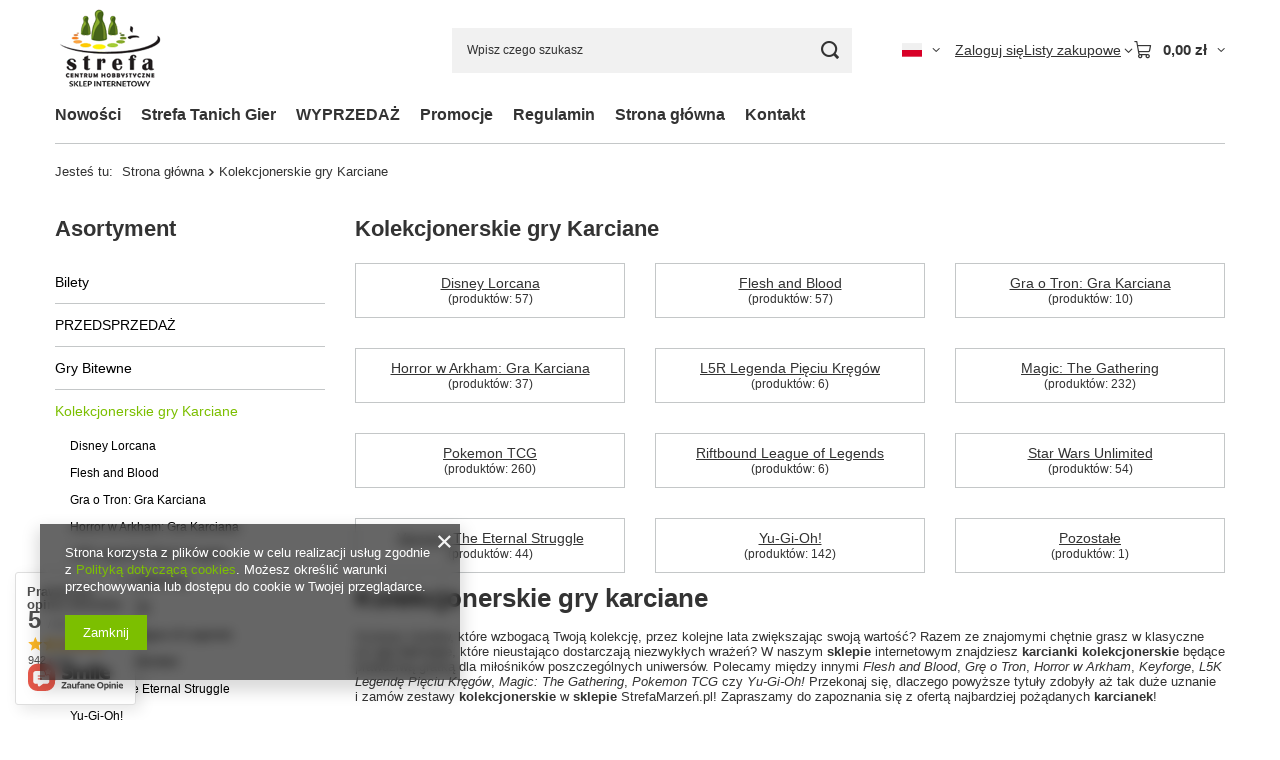

--- FILE ---
content_type: text/html; charset=utf-8
request_url: https://strefamarzen.pl/pl/navigation/kolekcjonerskie-gry-karciane-155
body_size: 28320
content:
<!DOCTYPE html>
<html lang="pl" class="--vat --gross " ><head><meta name="viewport" content="initial-scale = 1.0, maximum-scale = 5.0, width=device-width, viewport-fit=cover"><meta http-equiv="Content-Type" content="text/html; charset=utf-8"><meta http-equiv="X-UA-Compatible" content="IE=edge"><title>Karcianki kolekcjonerskie sklep - kolekcjonerskie gry karciane | strefamarzen.pl</title><meta name="keywords" content="gry karciane kolekcjonerskie, kolekcjonerskie gry karciane, karcianki kolekcjonerskie, karcianki sklep"><meta name="description" content="W naszym sklepie internetowym znajdziesz karcianki kolekcjonerskie będące prawdziwą gratką. Sprawdź ofertę najbardziej pożądanych karcianek!"><link rel="icon" href="/gfx/pol/favicon.ico"><meta name="theme-color" content="#7cbf00"><meta name="msapplication-navbutton-color" content="#7cbf00"><meta name="apple-mobile-web-app-status-bar-style" content="#7cbf00"><link rel="stylesheet" type="text/css" href="/gfx/pol/common_style.css.gzip?r=1765442353"><script>var app_shop={urls:{prefix:'data="/gfx/'.replace('data="', '')+'pol/',graphql:'/graphql/v1/'},vars:{meta:{viewportContent:'initial-scale = 1.0, maximum-scale = 5.0, width=device-width, viewport-fit=cover'},priceType:'gross',priceTypeVat:true,productDeliveryTimeAndAvailabilityWithBasket:false,geoipCountryCode:'US',fairShopLogo: { enabled: false, image: '/gfx/standards/safe_light.svg'},currency:{id:'PLN',symbol:'zł',country:'pl',format:'###,##0.00',beforeValue:false,space:true,decimalSeparator:',',groupingSeparator:' '},language:{id:'pol',symbol:'pl',name:'Polski'},omnibus:{enabled:true,rebateCodeActivate:false,hidePercentageDiscounts:false,},},txt:{priceTypeText:' brutto',},fn:{},fnrun:{},files:[],graphql:{}};const getCookieByName=(name)=>{const value=`; ${document.cookie}`;const parts = value.split(`; ${name}=`);if(parts.length === 2) return parts.pop().split(';').shift();return false;};if(getCookieByName('freeeshipping_clicked')){document.documentElement.classList.remove('--freeShipping');}if(getCookieByName('rabateCode_clicked')){document.documentElement.classList.remove('--rabateCode');}function hideClosedBars(){const closedBarsArray=JSON.parse(localStorage.getItem('closedBars'))||[];if(closedBarsArray.length){const styleElement=document.createElement('style');styleElement.textContent=`${closedBarsArray.map((el)=>`#${el}`).join(',')}{display:none !important;}`;document.head.appendChild(styleElement);}}hideClosedBars();</script><script src="/gfx/pol/jquery.js.gzip?r=1765442353"></script><script src="/gfx/pol/common_shop.js.gzip?r=1765442353"></script><meta name="robots" content="index,follow"><meta name="rating" content="general"><meta name="Author" content='Centrum Hobbystyczne "Strefa" na bazie IdoSell (www.idosell.com/shop).'>
<!-- Begin LoginOptions html -->

<style>
#client_new_social .service_item[data-name="service_Apple"]:before, 
#cookie_login_social_more .service_item[data-name="service_Apple"]:before,
.oscop_contact .oscop_login__service[data-service="Apple"]:before {
    display: block;
    height: 2.6rem;
    content: url('/gfx/standards/apple.svg?r=1743165583');
}
.oscop_contact .oscop_login__service[data-service="Apple"]:before {
    height: auto;
    transform: scale(0.8);
}
#client_new_social .service_item[data-name="service_Apple"]:has(img.service_icon):before,
#cookie_login_social_more .service_item[data-name="service_Apple"]:has(img.service_icon):before,
.oscop_contact .oscop_login__service[data-service="Apple"]:has(img.service_icon):before {
    display: none;
}
</style>

<!-- End LoginOptions html -->

<!-- Open Graph -->

<!-- End Open Graph -->

<link rel="canonical" href="https://strefamarzen.pl/pl/navigation/kolekcjonerskie-gry-karciane-155" />
<link rel="alternate" hreflang="en" href="https://strefamarzen.pl/en/navigation/collectible-card-game-155" />
<link rel="alternate" hreflang="pl" href="https://strefamarzen.pl/pl/navigation/kolekcjonerskie-gry-karciane-155" />
<link rel="stylesheet" type="text/css" href="/data/designs/60dd8e70ab4174.09101420_72/gfx/pol/custom.css.gzip?r=1765514213">
<!-- Begin additional html or js -->


<!--1|1|3| modified: 2022-01-27 13:02:09-->
<meta name="google-site-verification" content="dHCpYC-UgZCVN0YRuVam_vybvZEGQFiiSKkrafLCSJw" />
<!--2|1|4-->
<!-- Global site tag (gtag.js) - Google Analytics -->
<script async src="https://www.googletagmanager.com/gtag/js?id=UA-218482919-1"></script>
<script>
  window.dataLayer = window.dataLayer || [];
  function gtag(){dataLayer.push(arguments);}
  gtag('js', new Date());

  gtag('config', 'UA-218482919-1');
</script>

<!--3|1|5-->
<!-- Google Tag Manager -->
<script>(function(w,d,s,l,i){w[l]=w[l]||[];w[l].push({'gtm.start':
new Date().getTime(),event:'gtm.js'});var f=d.getElementsByTagName(s)[0],
j=d.createElement(s),dl=l!='dataLayer'?'&l='+l:'';j.async=true;j.src=
'https://www.googletagmanager.com/gtm.js?id='+i+dl;f.parentNode.insertBefore(j,f);
})(window,document,'script','dataLayer','GTM-NDW5BVW');</script>
<!-- End Google Tag Manager -->
<!--5|1|6| modified: 2022-03-21 12:53:56-->
<script type="application/ld+json">
{
"@context": "http://schema.org",
"@type": "LocalBusiness",
"address": {
"@type": "PostalAddress",
"addressLocality": "BIELSKO-BIAŁA",
"addressRegion": "Śląskie",
"postalCode":"43-300",
"streetAddress": "GAZOWNICZA 21A"
},
"description": "Bogata oferta gier towarzyskich, bitewnych, gier karcianych, modeli do sklejania i wiele więcej. Sprawdź pełny asortyment!",
"name": "CENTRUM HOBBYSTYCZNE &quot;STREFA&quot; SPÓŁKA CYWILNA ROMAN CUPEK KATARZYNA CUPEK",
"telephone": "+48501354832",
"PriceRange": "10+ PLN",
"image": "http://strefamarzen.pl/data/gfx/mask/pol/logo_1_big.png",
"url": "http://strefamarzen.pl","geo": {
"@type": "GeoCoordinates",
"latitude": "49.8282508",
"longitude": "19.0479048"
}
}
</script>

<!-- End additional html or js -->
</head><body>
<!-- Begin additional html or js -->


<!--4|1|5-->
<!-- Google Tag Manager (noscript) -->
<noscript><iframe src="https://www.googletagmanager.com/ns.html?id=GTM-NDW5BVW"
height="0" width="0" style="display:none;visibility:hidden"></iframe></noscript>
<!-- End Google Tag Manager (noscript) -->

<!-- End additional html or js -->
<div id="container" class="navigation_page container max-width-1200"><header class=" commercial_banner"><script class="ajaxLoad">app_shop.vars.vat_registered="true";app_shop.vars.currency_format="###,##0.00";app_shop.vars.currency_before_value=false;app_shop.vars.currency_space=true;app_shop.vars.symbol="zł";app_shop.vars.id="PLN";app_shop.vars.baseurl="http://strefamarzen.pl/";app_shop.vars.sslurl="https://strefamarzen.pl/";app_shop.vars.curr_url="%2Fpl%2Fnavigation%2Fkolekcjonerskie-gry-karciane-155";var currency_decimal_separator=',';var currency_grouping_separator=' ';app_shop.vars.blacklist_extension=["exe","com","swf","js","php"];app_shop.vars.blacklist_mime=["application/javascript","application/octet-stream","message/http","text/javascript","application/x-deb","application/x-javascript","application/x-shockwave-flash","application/x-msdownload"];app_shop.urls.contact="/pl/contact";</script><div id="viewType" style="display:none"></div><div id="menu_skip" class="menu_skip"><a href="#layout" class="btn --outline --medium menu_skip__link --layout">Przejdź do zawartości strony</a><a href="#menu_categories" class="btn --outline --medium menu_skip__link --menu">Przejdź do kategorii</a></div><div id="logo" class="d-flex align-items-center"><a href="/" target="_self" aria-label="Logo sklepu"><img src="/data/gfx/mask/pol/logo_1_big.png" alt='Sklep modelarski z grami online "Strefa"' width="110" height="87"></a></div><form action="https://strefamarzen.pl/pl/search" method="get" id="menu_search" class="menu_search"><a href="#showSearchForm" class="menu_search__mobile" aria-label="Szukaj"></a><div class="menu_search__block"><div class="menu_search__item --input"><input class="menu_search__input" type="text" name="text" autocomplete="off" placeholder="Wpisz czego szukasz" aria-label="Wpisz czego szukasz"><button class="menu_search__submit" type="submit" aria-label="Szukaj"></button></div><div class="menu_search__item --results search_result"></div></div></form><div id="menu_top" class="menu_top"><div id="menu_settings" class="align-items-center justify-content-center justify-content-lg-end"><div class="open_trigger hover__wrapper --hover_touch" tabindex="0" aria-label="Kliknij, aby zmienić język, walutę, kraj dostawy"><span class="d-none d-md-inline-block flag flag_pol"></span><i class="icon-angle-down d-none d-md-inline-block"></i><form class="hover__element --right" action="https://strefamarzen.pl/pl/settings.html" method="post"><ul><li><div class="form-group"><span class="menu_settings_lang_label">Język</span><div class="radio"><label><input type="radio" name="lang" checked value="pol"><span class="flag flag_pol"></span><span>pl</span></label></div><div class="radio"><label><input type="radio" name="lang" value="eng"><span class="flag flag_eng"></span><span>en</span></label></div></div></li><li><div class="form-group"><span for="menu_settings_curr">Waluta</span><div class="select-after"><select class="form-control" name="curr" id="menu_settings_curr" aria-label="Waluta"><option value="PLN" selected>zł</option><option value="CZK">Kč (1 zł = 5.7571Kč)
																</option><option value="EUR">€ (1 zł = 0.237€)
																</option><option value="HUF">Ft (1 zł = 0.9147Ft)
																</option></select></div></div><div class="form-group"><span for="menu_settings_country">Dostawa do</span><div class="select-after"><select class="form-control" name="country" id="menu_settings_country" aria-label="Dostawa do"><option value="1143020016">Austria</option><option value="1143020033">Bułgaria</option><option value="1143020041">Czechy</option><option value="1143020056">Finlandia</option><option value="1143020057">Francja</option><option value="1143020075">Hiszpania</option><option value="1143020076">Holandia</option><option value="1143020083">Irlandia</option><option value="1143020116">Litwa</option><option value="1143020118">Łotwa</option><option value="1143020143">Niemcy</option><option value="1143020149">Norwegia</option><option selected value="1143020003">Polska</option><option value="1143020163">Portugalia</option><option value="1143020182">Słowacja</option><option value="1143020183">Słowenia</option><option value="1143020186">Stany Zjednoczone</option><option value="1143020193">Szwecja</option><option value="1143020210">Ukraina</option><option value="1143020217">Węgry</option><option value="1143020220">Włochy</option></select></div></div></li><li class="buttons"><button class="btn --solid --large" type="submit">
									Zastosuj zmiany
								</button></li></ul></form></div></div><div class="account_links"><a class="account_links__item" href="https://strefamarzen.pl/pl/login.html"><span class="account_links__text --logged-out">Zaloguj się</span></a></div><div class="shopping_list_top hover__wrapper" data-empty="true"><a href="https://strefamarzen.pl/pl/shoppinglist" class="wishlist_link slt_link --empty" aria-label="Listy zakupowe"><span class="slt_link__text">Listy zakupowe</span></a><div class="slt_lists hover__element"><ul class="slt_lists__nav"><li class="slt_lists__nav_item" data-list_skeleton="true" data-list_id="true" data-shared="true"><a href="#" class="slt_lists__nav_link" data-list_href="true"><span class="slt_lists__nav_name" data-list_name="true"></span><span class="slt_lists__count" data-list_count="true">0</span></a></li><li class="slt_lists__nav_item --empty"><a class="slt_lists__nav_link --empty" href="https://strefamarzen.pl/pl/shoppinglist"><span class="slt_lists__nav_name" data-list_name="true">Lista zakupowa</span><span class="slt_lists__count" data-list_count="true">0</span></a></li></ul></div></div><div id="menu_basket" class="top_basket hover__wrapper --skeleton --mobile_hide"><a class="top_basket__sub" title="Przejdź do koszyka" href="/basketedit.php" aria-label="Wartość koszyka: 0,00 zł"><span class="badge badge-info"></span><strong class="top_basket__price">0,00 zł</strong></a><div class="top_basket__express_checkout_container"><express-checkout type="basket"></express-checkout></div><script>
        app_shop.vars.cache_html = true;
      </script><div class="top_basket__details hover__element --skeleton"><div class="top_basket__skeleton --name"></div><div class="top_basket__skeleton --product"></div><div class="top_basket__skeleton --product"></div><div class="top_basket__skeleton --product --last"></div><div class="top_basket__skeleton --sep"></div><div class="top_basket__skeleton --summary"></div></div></div><template id="top_basket_product"><div class="top_basket__product"><a class="top_basket__img" title=""><picture><source type="image/webp" srcset=""></source><img src="" alt=""></picture></a><a class="top_basket__link" title=""></a><div class="top_basket__prices"><span class="top_basket__price"></span><span class="top_basket__unit"></span><span class="top_basket__vat"></span></div></div></template><template id="top_basket_summary"><div class="top_basket__summary_shipping_free"><span class="top_basket__summary_label --freeshipping_limit">Do darmowej dostawy brakuje <span class="top_basket__summary_value"></span></span><span class="progress_bar"><span class="progress_bar__value"></span></span></div><div class="top_basket__summary_item --worth"><span class="top_basket__summary_label">Wartość zamówienia:</span><b class="top_basket__summary_value"></b></div><div class="top_basket__summary_item --shipping"><span class="top_basket__summary_label">Koszt przesyłki:</span><b class="top_basket__summary_value"></b></div><div class="top_basket__buttons"><a class="btn --solid --large" data-ec-class="btn --outline --large" title="Przejdź do koszyka" href="/basketedit.php">
        Przejdź do koszyka
      </a><div id="top_basket__express_checkout_placeholder"></div></div></template><template id="top_basket_details"><div class="top_basket__details hover__element"><div class="top_basket__details_sub"><div class="headline"><span class="headline__name">Twój koszyk (<span class="top_basket__count"></span>)</span></div><div class="top_basket__products"></div><div class="top_basket__summary"></div></div></div></template></div><nav id="menu_categories3" class="wide"><button type="button" class="navbar-toggler" aria-label="Menu"><i class="icon-reorder"></i></button><div class="navbar-collapse" id="menu_navbar3"><ul class="navbar-nav mx-md-n2"><li class="nav-item"><span class="nav-link-wrapper"><a  href="/search.php?newproducts=y" target="_self" title="Nowości" class="nav-link --l1" >Nowości</a></span></li><li class="nav-item"><span class="nav-link-wrapper"><a  href="/pl/menu/strefa-tanich-gier-457" target="_self" title="Strefa Tanich Gier" class="nav-link --l1" >Strefa Tanich Gier</a></span></li><li class="nav-item"><span class="nav-link-wrapper"><a  href="/pl/menu/wyprzedaz-617" target="_self" title="WYPRZEDAŻ" class="nav-link --l1" >WYPRZEDAŻ</a></span></li><li class="nav-item"><span class="nav-link-wrapper"><a  href="/search.php?promo=y" target="_self" title="Promocje" class="nav-link --l1" >Promocje</a></span></li><li class="nav-item"><span class="nav-link-wrapper"><a  href="https://strefamarzen.pl/pol-terms.html" target="_self" title="Regulamin" class="nav-link --l1" >Regulamin</a></span></li><li class="nav-item"><span class="nav-link-wrapper"><a  href="/" target="_self" title="Strona główna" class="nav-link --l1" >Strona główna</a></span></li><li class="nav-item"><span class="nav-link-wrapper"><a  href="/contact.php" target="_self" title="Kontakt" class="nav-link --l1" >Kontakt</a></span></li></ul></div></nav><div id="breadcrumbs" class="breadcrumbs"><div class="back_button"><button id="back_button"><i class="icon-angle-left"></i> Wstecz</button></div><nav class="list_wrapper" aria-label="Nawigacja okruszkowa"><ol><li><span>Jesteś tu:  </span></li><li class="bc-main"><span><a href="/">Strona główna</a></span></li><li class="bc-item-1 bc-active" aria-current="page"><span>Kolekcjonerskie gry Karciane</span></li></ol></nav></div></header><div id="layout" class="row clearfix"><aside class="col-md-3 col-xl-2"><section class="shopping_list_menu"><div class="shopping_list_menu__block --lists slm_lists" data-empty="true"><a href="#showShoppingLists" class="slm_lists__label">Listy zakupowe</a><ul class="slm_lists__nav"><li class="slm_lists__nav_item" data-list_skeleton="true" data-list_id="true" data-shared="true"><a href="#" class="slm_lists__nav_link" data-list_href="true"><span class="slm_lists__nav_name" data-list_name="true"></span><span class="slm_lists__count" data-list_count="true">0</span></a></li><li class="slm_lists__nav_header"><a href="#hidehoppingLists" class="slm_lists__label"><span class="sr-only">Wróć</span>Listy zakupowe</a></li><li class="slm_lists__nav_item --empty"><a class="slm_lists__nav_link --empty" href="https://strefamarzen.pl/pl/shoppinglist"><span class="slm_lists__nav_name" data-list_name="true">Lista zakupowa</span><span class="sr-only">ilość produktów: </span><span class="slm_lists__count" data-list_count="true">0</span></a></li></ul><a href="#manage" class="slm_lists__manage d-none align-items-center d-md-flex">Zarządzaj listami</a></div><div class="shopping_list_menu__block --bought slm_bought"><a class="slm_bought__link d-flex" href="https://strefamarzen.pl/pl/products-bought.html">
				Lista dotychczas zamówionych produktów
			</a></div><div class="shopping_list_menu__block --info slm_info"><strong class="slm_info__label d-block mb-3">Jak działa lista zakupowa?</strong><ul class="slm_info__list"><li class="slm_info__list_item d-flex mb-3">
					Po zalogowaniu możesz umieścić i przechowywać na liście zakupowej dowolną liczbę produktów nieskończenie długo.
				</li><li class="slm_info__list_item d-flex mb-3">
					Dodanie produktu do listy zakupowej nie oznacza automatycznie jego rezerwacji.
				</li><li class="slm_info__list_item d-flex mb-3">
					Dla niezalogowanych klientów lista zakupowa przechowywana jest do momentu wygaśnięcia sesji (około 24h).
				</li></ul></div></section><div id="mobileCategories" class="mobileCategories"><div class="mobileCategories__item --menu"><button type="button" class="mobileCategories__link --active" data-ids="#menu_search,.shopping_list_menu,#menu_search,#menu_navbar,#menu_navbar3, #menu_blog">
                            Menu
                        </button></div><div class="mobileCategories__item --account"><button type="button" class="mobileCategories__link" data-ids="#menu_contact,#login_menu_block">
                            Konto
                        </button></div><div class="mobileCategories__item --settings"><button type="button" class="mobileCategories__link" data-ids="#menu_settings">
                                Ustawienia
                            </button></div></div><div class="setMobileGrid" data-item="#menu_navbar"></div><div class="setMobileGrid" data-item="#menu_navbar3" data-ismenu1="true"></div><div class="setMobileGrid" data-item="#menu_blog"></div><div class="login_menu_block d-lg-none" id="login_menu_block"><a class="sign_in_link" href="/login.php" title=""><i class="icon-user"></i><span>Zaloguj się</span></a><a class="registration_link" href="https://strefamarzen.pl/pl/client-new.html?register"><i class="icon-lock"></i><span>Zarejestruj się</span></a><a class="order_status_link" href="/order-open.php" title=""><i class="icon-globe"></i><span>Sprawdź status zamówienia</span></a></div><div class="setMobileGrid" data-item="#menu_contact"></div><div class="setMobileGrid" data-item="#menu_settings"></div><nav id="menu_categories" class="col-md-12 px-0" aria-label="Kategorie główne"><h2 class="big_label"><a href="/categories.php" title="Kliknij, by zobaczyć wszystkie kategorie">Asortyment</a></h2><button type="button" class="navbar-toggler" aria-label="Menu"><i class="icon-reorder"></i></button><div class="navbar-collapse" id="menu_navbar"><ul class="navbar-nav"><li class="nav-item"><a  href="/pl/menu/bilety-153" target="_self" title="Bilety" class="nav-link" >Bilety</a></li><li class="nav-item"><a  href="/pl/menu/przedsprzedaz-427" target="_self" title="PRZEDSPRZEDAŻ" class="nav-link" >PRZEDSPRZEDAŻ</a></li><li class="nav-item"><a  href="/pl/navigation/gry-bitewne-154" target="_self" title="Gry Bitewne" class="nav-link" >Gry Bitewne</a><ul class="navbar-subnav"><li class="nav-header"><a href="#backLink" class="nav-header__backLink"><i class="icon-angle-left"></i></a><a  href="/pl/navigation/gry-bitewne-154" target="_self" title="Gry Bitewne" class="nav-link" >Gry Bitewne</a></li><li class="nav-item"><a  href="/pl/menu/achtung-panzer-626" target="_self" title="Achtung Panzer!" class="nav-link" >Achtung Panzer!</a></li><li class="nav-item"><a  href="/pl/menu/a-song-of-ice-and-fire-gra-o-tron-536" target="_self" title="A Song Of Ice And Fire (Gra o Tron)" class="nav-link" >A Song Of Ice And Fire (Gra o Tron)</a><ul class="navbar-subsubnav"><li class="nav-header"><a href="#backLink" class="nav-header__backLink"><i class="icon-angle-left"></i></a><a  href="/pl/menu/a-song-of-ice-and-fire-gra-o-tron-536" target="_self" title="A Song Of Ice And Fire (Gra o Tron)" class="nav-link" >A Song Of Ice And Fire (Gra o Tron)</a></li><li class="nav-item"><a  href="/pl/menu/wszystko-na-start-558" target="_self" title="Wszystko na start!" class="nav-link" >Wszystko na start!</a></li><li class="nav-item"><a  href="/pl/menu/baratheon-559" target="_self" title="Baratheon" class="nav-link" >Baratheon</a></li><li class="nav-item"><a  href="/pl/menu/bolton-602" target="_self" title="Bolton" class="nav-link" >Bolton</a></li><li class="nav-item"><a  href="/pl/menu/free-folk-568" target="_self" title="Free Folk" class="nav-link" >Free Folk</a></li><li class="nav-item"><a  href="/pl/menu/greyjoy-619" target="_self" title="Greyjoy" class="nav-link" >Greyjoy</a></li><li class="nav-item"><a  href="/pl/menu/lannister-563" target="_self" title="Lannister" class="nav-link" >Lannister</a></li><li class="nav-item"><a  href="/pl/menu/martell-561" target="_self" title="Martell" class="nav-link" >Martell</a></li><li class="nav-item"><a  href="/pl/menu/nights-watch-560" target="_self" title="Night's Watch" class="nav-link" >Night's Watch</a></li><li class="nav-item"><a  href="/pl/menu/stark-562" target="_self" title="Stark" class="nav-link" >Stark</a></li><li class="nav-item"><a  href="/pl/menu/targaryen-565" target="_self" title="Targaryen" class="nav-link" >Targaryen</a></li><li class="nav-item"><a  href="/pl/menu/jednostki-neutralne-564" target="_self" title="Jednostki neutralne" class="nav-link" >Jednostki neutralne</a></li></ul></li><li class="nav-item"><a  href="/pl/menu/battletech-550" target="_self" title="Battletech" class="nav-link" >Battletech</a></li><li class="nav-item"><a  href="/pl/menu/black-powder-464" target="_self" title="Black Powder" class="nav-link" >Black Powder</a></li><li class="nav-item"><a  href="/pl/menu/black-seas-429" target="_self" title="Black Seas" class="nav-link" >Black Seas</a></li><li class="nav-item"><a  href="/pl/menu/blood-red-skies-470" target="_self" title="Blood Red Skies" class="nav-link" >Blood Red Skies</a></li><li class="nav-item"><a  href="/pl/menu/blood-bowl-168" target="_self" title="Blood Bowl" class="nav-link" >Blood Bowl</a></li><li class="nav-item"><a  href="/pl/navigation/bolt-action-169" target="_self" title="Bolt Action" class="nav-link" >Bolt Action</a><ul class="navbar-subsubnav"><li class="nav-header"><a href="#backLink" class="nav-header__backLink"><i class="icon-angle-left"></i></a><a  href="/pl/navigation/bolt-action-169" target="_self" title="Bolt Action" class="nav-link" >Bolt Action</a></li><li class="nav-item"><a  href="/pl/menu/zestawy-startowe-296" target="_self" title="Zestawy startowe" class="nav-link" >Zestawy startowe</a></li><li class="nav-item"><a  href="/pl/menu/akcesoria-297" target="_self" title="Akcesoria" class="nav-link" >Akcesoria</a></li><li class="nav-item"><a  href="/pl/menu/podreczniki-298" target="_self" title="Podręczniki" class="nav-link" >Podręczniki</a></li><li class="nav-item"><a  href="/pl/menu/sceneria-304" target="_self" title="Sceneria" class="nav-link" >Sceneria</a></li><li class="nav-item"><a  href="/pl/menu/australia-433" target="_self" title="Australia" class="nav-link" >Australia</a></li><li class="nav-item"><a  href="/pl/menu/finlandia-432" target="_self" title="Finlandia" class="nav-link" >Finlandia</a></li><li class="nav-item"><a  href="/pl/menu/francja-431" target="_self" title="Francja" class="nav-link" >Francja</a></li><li class="nav-item"><a  href="/pl/menu/japonia-426" target="_self" title="Japonia" class="nav-link" >Japonia</a></li><li class="nav-item"><a  href="/pl/menu/niemcy-299" target="_self" title="Niemcy" class="nav-link" >Niemcy</a></li><li class="nav-item"><a  href="/pl/menu/polska-430" target="_self" title="Polska" class="nav-link" >Polska</a></li><li class="nav-item"><a  href="/pl/menu/usa-300" target="_self" title="USA" class="nav-link" >USA</a></li><li class="nav-item"><a  href="/pl/menu/wielka-brytania-301" target="_self" title="Wielka Brytania" class="nav-link" >Wielka Brytania</a></li><li class="nav-item"><a  href="/pl/menu/wlochy-302" target="_self" title="Włochy" class="nav-link" >Włochy</a></li><li class="nav-item"><a  href="/pl/menu/zsrr-303" target="_self" title="ZSRR" class="nav-link" >ZSRR</a></li><li class="nav-item"><a  href="/pl/menu/panstwa-alianckie-pozostale-544" target="_self" title="Państwa Alianckie - pozostałe" class="nav-link" >Państwa Alianckie - pozostałe</a></li><li class="nav-item"><a  href="/pl/menu/panstwa-osi-pozostale-545" target="_self" title="Państwa Osi - pozostałe" class="nav-link" >Państwa Osi - pozostałe</a></li></ul></li><li class="nav-item"><a  href="/pl/menu/epic-battles-6-mm-651" target="_self" title="Epic Battles (6 mm)" class="nav-link" >Epic Battles (6 mm)</a><ul class="navbar-subsubnav"><li class="nav-header"><a href="#backLink" class="nav-header__backLink"><i class="icon-angle-left"></i></a><a  href="/pl/menu/epic-battles-6-mm-651" target="_self" title="Epic Battles (6 mm)" class="nav-link" >Epic Battles (6 mm)</a></li><li class="nav-item"><a  href="/pl/menu/pike-shotte-epic-652" target="_self" title="Pike &amp;amp; Shotte Epic" class="nav-link" >Pike &amp; Shotte Epic</a></li></ul></li><li class="nav-item"><a  href="/pl/menu/frostgrave-598" target="_self" title="Frostgrave" class="nav-link" >Frostgrave</a></li><li class="nav-item"><a  href="/pl/menu/hail-caesar-spqr-466" target="_self" title="Hail Caesar / SPQR" class="nav-link" >Hail Caesar / SPQR</a><ul class="navbar-subsubnav"><li class="nav-header"><a href="#backLink" class="nav-header__backLink"><i class="icon-angle-left"></i></a><a  href="/pl/menu/hail-caesar-spqr-466" target="_self" title="Hail Caesar / SPQR" class="nav-link" >Hail Caesar / SPQR</a></li><li class="nav-item"><a  href="/pl/menu/wszystko-na-start-642" target="_self" title="Wszystko na start!" class="nav-link" >Wszystko na start!</a></li><li class="nav-item"><a  href="/pl/menu/podreczniki-637" target="_self" title="Podręczniki" class="nav-link" >Podręczniki</a></li><li class="nav-item"><a  href="/pl/menu/modele-uniwersalne-638" target="_self" title="Modele uniwersalne" class="nav-link" >Modele uniwersalne</a></li><li class="nav-item"><a  href="/pl/menu/ancient-britons-633" target="_self" title="Ancient Britons" class="nav-link" >Ancient Britons</a></li><li class="nav-item"><a  href="/pl/menu/celts-632" target="_self" title="Celts" class="nav-link" >Celts</a></li><li class="nav-item"><a  href="/pl/menu/dacians-sarmatians-630" target="_self" title="Dacians &amp;amp; Sarmatians" class="nav-link" >Dacians &amp; Sarmatians</a></li><li class="nav-item"><a  href="/pl/menu/greek-639" target="_self" title="Greek" class="nav-link" >Greek</a></li><li class="nav-item"><a  href="/pl/menu/macedonian-640" target="_self" title="Macedonian" class="nav-link" >Macedonian</a></li><li class="nav-item"><a  href="/pl/menu/romans-rzymianie-629" target="_self" title="Romans / Rzymianie" class="nav-link" >Romans / Rzymianie</a></li><li class="nav-item"><a  href="/pl/menu/saxon-641" target="_self" title="Saxon" class="nav-link" >Saxon</a></li><li class="nav-item"><a  href="/pl/menu/spartan-643" target="_self" title="Spartan" class="nav-link" >Spartan</a></li><li class="nav-item"><a  href="/pl/menu/the-age-of-arthur-634" target="_self" title="The Age Of Arthur" class="nav-link" >The Age Of Arthur</a></li><li class="nav-item"><a  href="/pl/menu/vikings-635" target="_self" title="Vikings" class="nav-link" >Vikings</a></li><li class="nav-item"><a  href="/pl/menu/pozostale-644" target="_self" title="Pozostałe" class="nav-link" >Pozostałe</a></li></ul></li><li class="nav-item"><a  href="/pl/menu/legions-imperialis-603" target="_self" title="Legions Imperialis" class="nav-link" >Legions Imperialis</a></li><li class="nav-item"><a  href="/pl/menu/marvel-crisis-protocol-605" target="_self" title="Marvel: Crisis Protocol" class="nav-link" >Marvel: Crisis Protocol</a></li><li class="nav-item"><a  href="/pl/menu/necromunda-170" target="_self" title="Necromunda" class="nav-link" >Necromunda</a></li><li class="nav-item"><a  href="/pl/menu/oathmark-608" target="_self" title="Oathmark" class="nav-link" >Oathmark</a></li><li class="nav-item"><a  href="/pl/menu/pike-shotte-462" target="_self" title="Pike&amp;amp;Shotte" class="nav-link" >Pike&amp;Shotte</a></li><li class="nav-item"><a  href="/pl/menu/spqr-469" target="_self" title="SPQR" class="nav-link" >SPQR</a></li><li class="nav-item"><a  href="/pl/menu/star-trek-away-missions-569" target="_self" title="Star Trek Away Missions" class="nav-link" >Star Trek Away Missions</a></li><li class="nav-item"><a  href="/pl/menu/star-wars-legion-600" target="_self" title="Star Wars: Legion" class="nav-link" >Star Wars: Legion</a></li><li class="nav-item"><a  href="/pl/menu/stargrave-599" target="_self" title="Stargrave" class="nav-link" >Stargrave</a></li><li class="nav-item"><a  href="/pl/menu/victory-at-sea-463" target="_self" title="Victory at Sea" class="nav-link" >Victory at Sea</a></li><li class="nav-item"><a  href="/pl/menu/warcry-167" target="_self" title="Warcry" class="nav-link" >Warcry</a></li><li class="nav-item"><a  href="/pl/navigation/warhammer-40-000-172" target="_self" title="Warhammer 40.000" class="nav-link" >Warhammer 40.000</a><ul class="navbar-subsubnav"><li class="nav-header"><a href="#backLink" class="nav-header__backLink"><i class="icon-angle-left"></i></a><a  href="/pl/navigation/warhammer-40-000-172" target="_self" title="Warhammer 40.000" class="nav-link" >Warhammer 40.000</a></li><li class="nav-item"><a  href="/pl/menu/wszystko-na-start-336" target="_self" title="Wszystko na start!" class="nav-link" >Wszystko na start!</a></li><li class="nav-item"><a  href="/pl/menu/akcesoria-338" target="_self" title="Akcesoria" class="nav-link" >Akcesoria</a></li><li class="nav-item"><a  href="/pl/menu/podreczniki-337" target="_self" title="Podręczniki" class="nav-link" >Podręczniki</a></li><li class="nav-item"><a  href="/pl/menu/sceneria-339" target="_self" title="Sceneria" class="nav-link" >Sceneria</a></li><li class="nav-item"><a  href="/pl/menu/adepta-sororitas-340" target="_self" title="Adepta Sororitas" class="nav-link" >Adepta Sororitas</a></li><li class="nav-item"><a  href="/pl/menu/adeptus-custodes-341" target="_self" title="Adeptus Custodes" class="nav-link" >Adeptus Custodes</a></li><li class="nav-item"><a  href="/pl/menu/adeptus-mechanicus-342" target="_self" title="Adeptus Mechanicus" class="nav-link" >Adeptus Mechanicus</a></li><li class="nav-item"><a  href="/pl/menu/aeldari-350" target="_self" title="Aeldari" class="nav-link" >Aeldari</a></li><li class="nav-item"><a  href="/pl/menu/astra-militarum-343" target="_self" title="Astra Militarum" class="nav-link" >Astra Militarum</a></li><li class="nav-item"><a  href="/pl/menu/chaos-daemons-345" target="_self" title="Chaos Daemons" class="nav-link" >Chaos Daemons</a></li><li class="nav-item"><a  href="/pl/menu/chaos-knights-362" target="_self" title="Chaos Knights" class="nav-link" >Chaos Knights</a></li><li class="nav-item"><a  href="/pl/menu/chaos-space-marines-454" target="_self" title="Chaos Space Marines" class="nav-link" >Chaos Space Marines</a></li><li class="nav-item"><a  href="/pl/menu/drukhari-348" target="_self" title="Drukhari" class="nav-link" >Drukhari</a></li><li class="nav-item"><a  href="/pl/menu/emperors-children-658" target="_self" title="Emperor's Children" class="nav-link" >Emperor's Children</a></li><li class="nav-item"><a  href="/pl/menu/genestealer-cults-351" target="_self" title="Genestealer Cults" class="nav-link" >Genestealer Cults</a></li><li class="nav-item"><a  href="/pl/menu/grey-knights-352" target="_self" title="Grey Knights" class="nav-link" >Grey Knights</a></li><li class="nav-item"><a  href="/pl/menu/harlequins-353" target="_self" title="Harlequins" class="nav-link" >Harlequins</a></li><li class="nav-item"><a  href="/pl/menu/imperial-agents-649" target="_self" title="Imperial Agents" class="nav-link" >Imperial Agents</a></li><li class="nav-item"><a  href="/pl/menu/imperial-knights-354" target="_self" title="Imperial Knights" class="nav-link" >Imperial Knights</a></li><li class="nav-item"><a  href="/pl/menu/leagues-of-votann-503" target="_self" title="Leagues of Votann" class="nav-link" >Leagues of Votann</a></li><li class="nav-item"><a  href="/pl/menu/necrons-355" target="_self" title="Necrons" class="nav-link" >Necrons</a></li><li class="nav-item"><a  href="/pl/menu/orks-356" target="_self" title="Orks" class="nav-link" >Orks</a></li><li class="nav-item"><a  href="/pl/menu/space-marines-455" target="_self" title="Space Marines" class="nav-link" >Space Marines</a></li><li class="nav-item"><a  href="/pl/menu/tau-empire-359" target="_self" title="Tau Empire" class="nav-link" >Tau Empire</a></li><li class="nav-item"><a  href="/pl/menu/tyranids-360" target="_self" title="Tyranids" class="nav-link" >Tyranids</a></li><li class="nav-item"><a  href="/pl/menu/zestawy-492" target="_self" title="Zestawy" class="nav-link" >Zestawy</a></li><li class="nav-item"><a  href="/pl/menu/pozostale-361" target="_self" title="Pozostałe" class="nav-link" >Pozostałe</a></li></ul></li><li class="nav-item"><a  href="/pl/menu/warhammer-40-000-kill-team-174" target="_self" title="Warhammer 40.000: Kill Team" class="nav-link" >Warhammer 40.000: Kill Team</a></li><li class="nav-item"><a  href="/pl/menu/warhammer-horus-heresy-501" target="_self" title="Warhammer Horus Heresy" class="nav-link" >Warhammer Horus Heresy</a></li><li class="nav-item"><a  href="/pl/navigation/warhammer-age-of-sigmar-171" target="_self" title="Warhammer: Age of Sigmar" class="nav-link" >Warhammer: Age of Sigmar</a><ul class="navbar-subsubnav"><li class="nav-header"><a href="#backLink" class="nav-header__backLink"><i class="icon-angle-left"></i></a><a  href="/pl/navigation/warhammer-age-of-sigmar-171" target="_self" title="Warhammer: Age of Sigmar" class="nav-link" >Warhammer: Age of Sigmar</a></li><li class="nav-item"><a  href="/pl/menu/edycja-3-0-458" target="_self" title="Edycja 3.0" class="nav-link" >Edycja 3.0</a></li><li class="nav-item"><a  href="/pl/menu/wszystko-na-start-305" target="_self" title="Wszystko na start" class="nav-link" >Wszystko na start</a></li><li class="nav-item"><a  href="/pl/menu/akcesoria-306" target="_self" title="Akcesoria" class="nav-link" >Akcesoria</a></li><li class="nav-item"><a  href="/pl/menu/podreczniki-307" target="_self" title="Podręczniki" class="nav-link" >Podręczniki</a></li><li class="nav-item"><a  href="/pl/menu/sceneria-308" target="_self" title="Sceneria" class="nav-link" >Sceneria</a></li><li class="nav-item"><a  href="/pl/menu/beastclaw-riders-335" target="_self" title="Beastclaw Riders" class="nav-link" >Beastclaw Riders</a></li><li class="nav-item"><a  href="/pl/menu/blades-of-khorne-309" target="_self" title="Blades of Khorne" class="nav-link" >Blades of Khorne</a></li><li class="nav-item"><a  href="/pl/menu/cities-of-sigmar-312" target="_self" title="Cities of Sigmar" class="nav-link" >Cities of Sigmar</a></li><li class="nav-item"><a  href="/pl/menu/daughters-of-khaine-311" target="_self" title="Daughters of Khaine" class="nav-link" >Daughters of Khaine</a></li><li class="nav-item"><a  href="/pl/menu/disciples-of-tzeentch-313" target="_self" title="Disciples of Tzeentch" class="nav-link" >Disciples of Tzeentch</a></li><li class="nav-item"><a  href="/pl/menu/flesh-eater-courts-314" target="_self" title="Flesh-eater Courts" class="nav-link" >Flesh-eater Courts</a></li><li class="nav-item"><a  href="/pl/menu/fyreslayers-315" target="_self" title="Fyreslayers" class="nav-link" >Fyreslayers</a></li><li class="nav-item"><a  href="/pl/menu/gloomspite-gitz-316" target="_self" title="Gloomspite Gitz" class="nav-link" >Gloomspite Gitz</a></li><li class="nav-item"><a  href="/pl/menu/hedonites-of-slaanesh-317" target="_self" title="Hedonites of Slaanesh" class="nav-link" >Hedonites of Slaanesh</a></li><li class="nav-item"><a  href="/pl/menu/helsmiths-of-hashut-662" target="_self" title="Helsmiths of Hashut" class="nav-link" >Helsmiths of Hashut</a></li><li class="nav-item"><a  href="/pl/menu/idoneth-deepkin-318" target="_self" title="Idoneth Deepkin" class="nav-link" >Idoneth Deepkin</a></li><li class="nav-item"><a  href="/pl/menu/kharadron-overlords-319" target="_self" title="Kharadron Overlords" class="nav-link" >Kharadron Overlords</a></li><li class="nav-item"><a  href="/pl/menu/lumineth-realm-lords-321" target="_self" title="Lumineth Realm-Lords" class="nav-link" >Lumineth Realm-Lords</a></li><li class="nav-item"><a  href="/pl/menu/maggotkin-of-nurgle-322" target="_self" title="Maggotkin of Nurgle" class="nav-link" >Maggotkin of Nurgle</a></li><li class="nav-item"><a  href="/pl/menu/nighthaunt-323" target="_self" title="Nighthaunt" class="nav-link" >Nighthaunt</a></li><li class="nav-item"><a  href="/pl/menu/ogor-mawtribes-324" target="_self" title="Ogor Mawtribes" class="nav-link" >Ogor Mawtribes</a></li><li class="nav-item"><a  href="/pl/menu/orruk-warclans-325" target="_self" title="Orruk Warclans" class="nav-link" >Orruk Warclans</a></li><li class="nav-item"><a  href="/pl/menu/ossiarch-bonereapers-326" target="_self" title="Ossiarch Bonereapers" class="nav-link" >Ossiarch Bonereapers</a></li><li class="nav-item"><a  href="/pl/menu/seraphon-327" target="_self" title="Seraphon" class="nav-link" >Seraphon</a></li><li class="nav-item"><a  href="/pl/menu/skaven-329" target="_self" title="Skaven" class="nav-link" >Skaven</a></li><li class="nav-item"><a  href="/pl/menu/slaves-to-darkness-328" target="_self" title="Slaves to Darkness" class="nav-link" >Slaves to Darkness</a></li><li class="nav-item"><a  href="/pl/menu/sons-of-behemat-330" target="_self" title="Sons of Behemat" class="nav-link" >Sons of Behemat</a></li><li class="nav-item"><a  href="/pl/menu/soulblight-gravelords-320" target="_self" title="Soulblight Gravelords" class="nav-link" >Soulblight Gravelords</a></li><li class="nav-item"><a  href="/pl/menu/stormcast-eternals-331" target="_self" title="Stormcast Eternals" class="nav-link" >Stormcast Eternals</a></li><li class="nav-item"><a  href="/pl/menu/sylvaneth-332" target="_self" title="Sylvaneth" class="nav-link" >Sylvaneth</a></li><li class="nav-item"><a  href="/pl/menu/zestawy-333" target="_self" title="Zestawy" class="nav-link" >Zestawy</a></li><li class="nav-item"><a  href="/pl/menu/pozostale-334" target="_self" title="Pozostałe" class="nav-link" >Pozostałe</a></li></ul></li><li class="nav-item"><a  href="/pl/menu/warhammer-underworlds-175" target="_self" title="Warhammer: Underworlds" class="nav-link" >Warhammer: Underworlds</a></li><li class="nav-item"><a  href="/pl/menu/warhammer-the-old-world-607" target="_self" title="Warhammer The Old World" class="nav-link" >Warhammer The Old World</a><ul class="navbar-subsubnav"><li class="nav-header"><a href="#backLink" class="nav-header__backLink"><i class="icon-angle-left"></i></a><a  href="/pl/menu/warhammer-the-old-world-607" target="_self" title="Warhammer The Old World" class="nav-link" >Warhammer The Old World</a></li><li class="nav-item"><a  href="/pl/menu/podreczniki-620" target="_self" title="Podręczniki" class="nav-link" >Podręczniki</a></li><li class="nav-item"><a  href="/pl/menu/sceneria-650" target="_self" title="Sceneria" class="nav-link" >Sceneria</a></li><li class="nav-item"><a  href="/pl/menu/beastmen-brayherds-660" target="_self" title="Beastmen Brayherds" class="nav-link" >Beastmen Brayherds</a></li><li class="nav-item"><a  href="/pl/menu/dwarfen-mountain-holds-647" target="_self" title="Dwarfen Mountain Holds" class="nav-link" >Dwarfen Mountain Holds</a></li><li class="nav-item"><a  href="/pl/menu/empire-of-man-656" target="_self" title="Empire of Man" class="nav-link" >Empire of Man</a></li><li class="nav-item"><a  href="/pl/menu/grand-cathay-661" target="_self" title="Grand Cathay" class="nav-link" >Grand Cathay</a></li><li class="nav-item"><a  href="/pl/menu/high-elf-realms-657" target="_self" title="High Elf Realms" class="nav-link" >High Elf Realms</a></li><li class="nav-item"><a  href="/pl/menu/kingdoms-of-bretonnia-621" target="_self" title="Kingdoms of Bretonnia" class="nav-link" >Kingdoms of Bretonnia</a></li><li class="nav-item"><a  href="/pl/menu/orcs-goblins-622" target="_self" title="Orcs&amp;amp;Goblins" class="nav-link" >Orcs&amp;Goblins</a></li><li class="nav-item"><a  href="/pl/menu/tomb-kings-of-khemri-623" target="_self" title="Tomb Kings of Khemri" class="nav-link" >Tomb Kings of Khemri</a></li><li class="nav-item"><a  href="/pl/menu/warriors-of-chaos-654" target="_self" title="Warriors of Chaos" class="nav-link" >Warriors of Chaos</a></li><li class="nav-item"><a  href="/pl/menu/wood-elf-realms-659" target="_self" title="Wood Elf Realms" class="nav-link" >Wood Elf Realms</a></li></ul></li><li class="nav-item"><a  href="/pl/navigation/wladca-pierscieni-middle-earth-strategy-battle-game-176" target="_self" title="Władca Pierścieni / Middle-Earth Strategy Battle Game" class="nav-link" >Władca Pierścieni / Middle-Earth Strategy Battle Game</a><ul class="navbar-subsubnav"><li class="nav-header"><a href="#backLink" class="nav-header__backLink"><i class="icon-angle-left"></i></a><a  href="/pl/navigation/wladca-pierscieni-middle-earth-strategy-battle-game-176" target="_self" title="Władca Pierścieni / Middle-Earth Strategy Battle Game" class="nav-link" >Władca Pierścieni / Middle-Earth Strategy Battle Game</a></li><li class="nav-item"><a  href="/pl/menu/wszystko-na-start-363" target="_self" title="Wszystko na start!" class="nav-link" >Wszystko na start!</a></li><li class="nav-item"><a  href="/pl/menu/akcesoria-364" target="_self" title="Akcesoria" class="nav-link" >Akcesoria</a></li><li class="nav-item"><a  href="/pl/menu/podreczniki-365" target="_self" title="Podręczniki" class="nav-link" >Podręczniki</a></li><li class="nav-item"><a  href="/pl/menu/sceneria-367" target="_self" title="Sceneria" class="nav-link" >Sceneria</a></li><li class="nav-item"><a  href="/pl/menu/modele-366" target="_self" title="Modele" class="nav-link" >Modele</a></li><li class="nav-item"><a  href="/pl/menu/zestawy-504" target="_self" title="Zestawy" class="nav-link" >Zestawy</a></li><li class="nav-item"><a  href="/pl/menu/sily-dobra-520" target="_self" title="Siły Dobra" class="nav-link" >Siły Dobra</a></li><li class="nav-item"><a  href="/pl/menu/sily-zla-521" target="_self" title="Siły Zła" class="nav-link" >Siły Zła</a></li></ul></li><li class="nav-item"><a  href="/pl/menu/warhammer-quest-507" target="_self" title="Warhammer Quest" class="nav-link" >Warhammer Quest</a></li><li class="nav-item"><a  href="/pl/menu/pozostale-467" target="_self" title="Pozostałe" class="nav-link" >Pozostałe</a></li></ul></li><li class="nav-item nav-open"><a  href="/pl/navigation/kolekcjonerskie-gry-karciane-155" target="_self" title="Kolekcjonerskie gry Karciane" class="nav-link active" >Kolekcjonerskie gry Karciane</a><ul class="navbar-subnav"><li class="nav-header"><a href="#backLink" class="nav-header__backLink"><i class="icon-angle-left"></i></a><a  href="/pl/navigation/kolekcjonerskie-gry-karciane-155" target="_self" title="Kolekcjonerskie gry Karciane" class="nav-link active" >Kolekcjonerskie gry Karciane</a></li><li class="nav-item"><a  href="/pl/menu/disney-lorcana-609" target="_self" title="Disney Lorcana" class="nav-link" >Disney Lorcana</a><ul class="navbar-subsubnav"><li class="nav-header"><a href="#backLink" class="nav-header__backLink"><i class="icon-angle-left"></i></a><a  href="/pl/menu/disney-lorcana-609" target="_self" title="Disney Lorcana" class="nav-link" >Disney Lorcana</a></li><li class="nav-item"><a  href="/pl/menu/zestawy-startowe-610" target="_self" title="Zestawy startowe" class="nav-link" >Zestawy startowe</a></li><li class="nav-item"><a  href="/pl/menu/boostery-611" target="_self" title="Boostery" class="nav-link" >Boostery</a></li></ul></li><li class="nav-item"><a  href="/pl/menu/flesh-and-blood-471" target="_self" title="Flesh and Blood" class="nav-link" >Flesh and Blood</a><ul class="navbar-subsubnav"><li class="nav-header"><a href="#backLink" class="nav-header__backLink"><i class="icon-angle-left"></i></a><a  href="/pl/menu/flesh-and-blood-471" target="_self" title="Flesh and Blood" class="nav-link" >Flesh and Blood</a></li><li class="nav-item"><a  href="/pl/menu/akcesoria-472" target="_self" title="Akcesoria" class="nav-link" >Akcesoria</a></li><li class="nav-item"><a  href="/pl/menu/zestawy-startowe-474" target="_self" title="Zestawy startowe" class="nav-link" >Zestawy startowe</a></li><li class="nav-item"><a  href="/pl/menu/boostery-475" target="_self" title="Boostery" class="nav-link" >Boostery</a></li></ul></li><li class="nav-item"><a  href="/pl/menu/gra-o-tron-gra-karciana-178" target="_self" title="Gra o Tron: Gra Karciana" class="nav-link" >Gra o Tron: Gra Karciana</a></li><li class="nav-item"><a  href="/pl/menu/horror-w-arkham-gra-karciana-179" target="_self" title="Horror w Arkham: Gra Karciana" class="nav-link" >Horror w Arkham: Gra Karciana</a></li><li class="nav-item"><a  href="/pl/menu/l5r-legenda-pieciu-kregow-181" target="_self" title="L5R Legenda Pięciu Kręgów" class="nav-link" >L5R Legenda Pięciu Kręgów</a></li><li class="nav-item"><a  href="/pl/navigation/magic-the-gathering-182" target="_self" title="Magic: The Gathering" class="nav-link" >Magic: The Gathering</a><ul class="navbar-subsubnav"><li class="nav-header"><a href="#backLink" class="nav-header__backLink"><i class="icon-angle-left"></i></a><a  href="/pl/navigation/magic-the-gathering-182" target="_self" title="Magic: The Gathering" class="nav-link" >Magic: The Gathering</a></li><li class="nav-item"><a  href="/pl/menu/akcesoria-372" target="_self" title="Akcesoria" class="nav-link" >Akcesoria</a></li><li class="nav-item"><a  href="/pl/menu/boostery-370" target="_self" title="Boostery" class="nav-link" >Boostery</a></li><li class="nav-item"><a  href="/pl/menu/pozostale-373" target="_self" title="Pozostałe" class="nav-link" >Pozostałe</a></li><li class="nav-item"><a  href="/pl/menu/zestawy-kolekcjonerskie-371" target="_self" title="Zestawy kolekcjonerskie" class="nav-link" >Zestawy kolekcjonerskie</a></li><li class="nav-item"><a  href="/pl/menu/zestawy-startowe-369" target="_self" title="Zestawy startowe" class="nav-link" >Zestawy startowe</a></li><li class="nav-item"><a  href="/pl/menu/zestawy-commander-443" target="_self" title="Zestawy Commander" class="nav-link" >Zestawy Commander</a></li></ul></li><li class="nav-item"><a  href="/pl/navigation/pokemon-tcg-183" target="_self" title="Pokemon TCG" class="nav-link" >Pokemon TCG</a><ul class="navbar-subsubnav"><li class="nav-header"><a href="#backLink" class="nav-header__backLink"><i class="icon-angle-left"></i></a><a  href="/pl/navigation/pokemon-tcg-183" target="_self" title="Pokemon TCG" class="nav-link" >Pokemon TCG</a></li><li class="nav-item"><a  href="/pl/menu/akcesoria-377" target="_self" title="Akcesoria" class="nav-link" >Akcesoria</a></li><li class="nav-item"><a  href="/pl/menu/zestawy-startowe-374" target="_self" title="Zestawy startowe" class="nav-link" >Zestawy startowe</a></li><li class="nav-item"><a  href="/pl/menu/boostery-375" target="_self" title="Boostery" class="nav-link" >Boostery</a></li><li class="nav-item"><a  href="/pl/menu/zestawy-kolekcjonerskie-376" target="_self" title="Zestawy kolekcjonerskie" class="nav-link" >Zestawy kolekcjonerskie</a></li></ul></li><li class="nav-item"><a  href="/pl/menu/riftbound-league-of-legends-663" target="_self" title="Riftbound League of Legends" class="nav-link" >Riftbound League of Legends</a><ul class="navbar-subsubnav"><li class="nav-header"><a href="#backLink" class="nav-header__backLink"><i class="icon-angle-left"></i></a><a  href="/pl/menu/riftbound-league-of-legends-663" target="_self" title="Riftbound League of Legends" class="nav-link" >Riftbound League of Legends</a></li><li class="nav-item"><a  href="/pl/menu/zestawy-startowe-665" target="_self" title="Zestawy startowe" class="nav-link" >Zestawy startowe</a></li><li class="nav-item"><a  href="/pl/menu/boostery-666" target="_self" title="Boostery" class="nav-link" >Boostery</a></li></ul></li><li class="nav-item"><a  href="/pl/menu/star-wars-unlimited-612" target="_self" title="Star Wars Unlimited" class="nav-link" >Star Wars Unlimited</a><ul class="navbar-subsubnav"><li class="nav-header"><a href="#backLink" class="nav-header__backLink"><i class="icon-angle-left"></i></a><a  href="/pl/menu/star-wars-unlimited-612" target="_self" title="Star Wars Unlimited" class="nav-link" >Star Wars Unlimited</a></li><li class="nav-item"><a  href="/pl/menu/zestawy-startowe-613" target="_self" title="Zestawy startowe" class="nav-link" >Zestawy startowe</a></li><li class="nav-item"><a  href="/pl/menu/boostery-614" target="_self" title="Boostery" class="nav-link" >Boostery</a></li><li class="nav-item"><a  href="/pl/menu/akcesoria-615" target="_self" title="Akcesoria" class="nav-link" >Akcesoria</a></li></ul></li><li class="nav-item"><a  href="/pl/menu/vampire-the-eternal-struggle-606" target="_self" title="Vampire The Eternal Struggle" class="nav-link" >Vampire The Eternal Struggle</a></li><li class="nav-item"><a  href="/pl/menu/yu-gi-oh-184" target="_self" title="Yu-Gi-Oh!" class="nav-link" >Yu-Gi-Oh!</a><ul class="navbar-subsubnav"><li class="nav-header"><a href="#backLink" class="nav-header__backLink"><i class="icon-angle-left"></i></a><a  href="/pl/menu/yu-gi-oh-184" target="_self" title="Yu-Gi-Oh!" class="nav-link" >Yu-Gi-Oh!</a></li><li class="nav-item"><a  href="/pl/menu/akcesoria-480" target="_self" title="Akcesoria" class="nav-link" >Akcesoria</a></li><li class="nav-item"><a  href="/pl/menu/zestawy-startowe-481" target="_self" title="Zestawy startowe" class="nav-link" >Zestawy startowe</a></li><li class="nav-item"><a  href="/pl/menu/boostery-482" target="_self" title="Boostery" class="nav-link" >Boostery</a></li><li class="nav-item"><a  href="/pl/menu/zestawy-kolekcjonerskie-483" target="_self" title="Zestawy kolekcjonerskie" class="nav-link" >Zestawy kolekcjonerskie</a></li></ul></li><li class="nav-item"><a  href="/pl/menu/pozostale-601" target="_self" title="Pozostałe" class="nav-link" >Pozostałe</a></li></ul></li><li class="nav-item"><a  href="/pl/navigation/gry-planszowe-i-karciane-156" target="_self" title="Gry planszowe i karciane" class="nav-link" >Gry planszowe i karciane</a><ul class="navbar-subnav"><li class="nav-header"><a href="#backLink" class="nav-header__backLink"><i class="icon-angle-left"></i></a><a  href="/pl/navigation/gry-planszowe-i-karciane-156" target="_self" title="Gry planszowe i karciane" class="nav-link" >Gry planszowe i karciane</a></li><li class="nav-item"><a  href="/pl/menu/abstrakcyjne-191" target="_self" title="Abstrakcyjne" class="nav-link" >Abstrakcyjne</a></li><li class="nav-item"><a  href="/pl/menu/dla-dzieci-189" target="_self" title="Dla dzieci" class="nav-link" >Dla dzieci</a></li><li class="nav-item"><a  href="/pl/menu/dla-dwoch-graczy-440" target="_self" title="Dla dwóch graczy" class="nav-link" >Dla dwóch graczy</a></li><li class="nav-item"><a  href="/pl/menu/detektywistyczne-490" target="_self" title="Detektywistyczne" class="nav-link" >Detektywistyczne</a></li><li class="nav-item"><a  href="/pl/menu/edukacyjne-494" target="_self" title="Edukacyjne" class="nav-link" >Edukacyjne</a></li><li class="nav-item"><a  href="/pl/menu/ekonomiczne-185" target="_self" title="Ekonomiczne" class="nav-link" >Ekonomiczne</a></li><li class="nav-item"><a  href="/pl/menu/gry-solo-439" target="_self" title="Gry solo" class="nav-link" >Gry solo</a></li><li class="nav-item"><a  href="/pl/menu/imprezowe-186" target="_self" title="Imprezowe" class="nav-link" >Imprezowe</a></li><li class="nav-item"><a  href="/pl/menu/karciane-436" target="_self" title="Karciane" class="nav-link" >Karciane</a></li><li class="nav-item"><a  href="/pl/menu/karty-tradycyjne-192" target="_self" title="Karty tradycyjne" class="nav-link" >Karty tradycyjne</a></li><li class="nav-item"><a  href="/pl/menu/kooperacyjne-438" target="_self" title="Kooperacyjne" class="nav-link" >Kooperacyjne</a></li><li class="nav-item"><a  href="/pl/menu/kosciane-667" target="_self" title="Kościane" class="nav-link" >Kościane</a></li><li class="nav-item"><a  href="/pl/menu/logiczne-437" target="_self" title="Logiczne" class="nav-link" >Logiczne</a></li><li class="nav-item"><a  href="/pl/menu/przygodowe-i-tematyczne-190" target="_self" title="Przygodowe i tematyczne" class="nav-link" >Przygodowe i tematyczne</a></li><li class="nav-item"><a  href="/pl/menu/quizy-493" target="_self" title="Quizy" class="nav-link" >Quizy</a></li><li class="nav-item"><a  href="/pl/menu/rodzinne-187" target="_self" title="Rodzinne" class="nav-link" >Rodzinne</a></li><li class="nav-item"><a  href="/pl/menu/terapeutyczne-566" target="_self" title="Terapeutyczne" class="nav-link" >Terapeutyczne</a></li><li class="nav-item"><a  href="/pl/menu/strategiczne-188" target="_self" title="Strategiczne" class="nav-link" >Strategiczne</a></li><li class="nav-item"><a  href="/pl/menu/szachy-491" target="_self" title="Szachy" class="nav-link" >Szachy</a></li><li class="nav-item"><a  href="/pl/menu/wykreslane-556" target="_self" title="Wykreślane" class="nav-link" >Wykreślane</a></li></ul></li><li class="nav-item"><a  href="/pl/navigation/gry-rpg-i-paragrafowe-158" target="_self" title="Gry RPG i paragrafowe" class="nav-link" >Gry RPG i paragrafowe</a><ul class="navbar-subnav"><li class="nav-header"><a href="#backLink" class="nav-header__backLink"><i class="icon-angle-left"></i></a><a  href="/pl/navigation/gry-rpg-i-paragrafowe-158" target="_self" title="Gry RPG i paragrafowe" class="nav-link" >Gry RPG i paragrafowe</a></li><li class="nav-item"><a  href="/pl/menu/poradniki-i-almanachy-195" target="_self" title="Poradniki i almanachy" class="nav-link" >Poradniki i almanachy</a></li><li class="nav-item"><a  href="/pl/menu/figurki-193" target="_self" title="Figurki" class="nav-link" >Figurki</a></li><li class="nav-item"><a  href="/pl/menu/mapy-taktyczne-194" target="_self" title="Mapy taktyczne" class="nav-link" >Mapy taktyczne</a></li><li class="nav-item"><a  href="/pl/menu/basniogry-441" target="_self" title="Baśniogry" class="nav-link" >Baśniogry</a></li><li class="nav-item"><a  href="/pl/menu/gry-i-komiksy-paragrafowe-196" target="_self" title="Gry i komiksy paragrafowe" class="nav-link" >Gry i komiksy paragrafowe</a></li><li class="nav-item"><a  href="/pl/menu/gry-fabularne-rodzinne-197" target="_self" title="Gry fabularne rodzinne" class="nav-link" >Gry fabularne rodzinne</a></li><li class="nav-item"><a  href="/pl/menu/5e-5-edycja-dungeons-dragons-604" target="_self" title="5E / 5 Edycja (Dungeons&amp;amp;Dragons)" class="nav-link" >5E / 5 Edycja (Dungeons&amp;Dragons)</a></li><li class="nav-item"><a  href="/pl/menu/achtung-cthulhu-645" target="_self" title="Achtung! Cthulhu" class="nav-link" >Achtung! Cthulhu</a></li><li class="nav-item"><a  href="/pl/menu/alien-rpg-199" target="_self" title="Alien RPG" class="nav-link" >Alien RPG</a></li><li class="nav-item"><a  href="/pl/menu/cien-wladcy-demonow-538" target="_self" title="Cień Władcy Demonów" class="nav-link" >Cień Władcy Demonów</a></li><li class="nav-item"><a  href="/pl/menu/conan-505" target="_self" title="Conan" class="nav-link" >Conan</a></li><li class="nav-item"><a  href="/pl/menu/cyberpunk-476" target="_self" title="Cyberpunk" class="nav-link" >Cyberpunk</a><ul class="navbar-subsubnav"><li class="nav-header"><a href="#backLink" class="nav-header__backLink"><i class="icon-angle-left"></i></a><a  href="/pl/menu/cyberpunk-476" target="_self" title="Cyberpunk" class="nav-link" >Cyberpunk</a></li><li class="nav-item"><a  href="/pl/menu/j-polski-477" target="_self" title="j. polski" class="nav-link" >j. polski</a></li><li class="nav-item"><a  href="/pl/menu/j-angielski-200" target="_self" title="j. angielski" class="nav-link" >j. angielski</a></li></ul></li><li class="nav-item"><a  href="/pl/menu/diuna-497" target="_self" title="Diuna" class="nav-link" >Diuna</a></li><li class="nav-item"><a  href="/pl/menu/dungeons-dragons-201" target="_self" title="Dungeons &amp;amp; Dragons" class="nav-link" >Dungeons &amp; Dragons</a></li><li class="nav-item"><a  href="/pl/menu/fallout-rpg-567" target="_self" title="Fallout RPG" class="nav-link" >Fallout RPG</a></li><li class="nav-item"><a  href="/pl/menu/fate-479" target="_self" title="FATE" class="nav-link" >FATE</a></li><li class="nav-item"><a  href="/pl/menu/genesys-rpg-202" target="_self" title="Genesys RPG" class="nav-link" >Genesys RPG</a></li><li class="nav-item"><a  href="/pl/menu/herosi-vs-horrory-628" target="_self" title="Herosi vs Horrory" class="nav-link" >Herosi vs Horrory</a></li><li class="nav-item"><a  href="/pl/menu/iglica-miasto-musi-upasc-537" target="_self" title="Iglica: miasto musi upaść" class="nav-link" >Iglica: miasto musi upaść</a></li><li class="nav-item"><a  href="/pl/menu/kult-459" target="_self" title="Kult" class="nav-link" >Kult</a></li><li class="nav-item"><a  href="/pl/menu/legenda-pieciu-kregow-rpg-203" target="_self" title="Legenda Pięciu Kręgów RPG" class="nav-link" >Legenda Pięciu Kręgów RPG</a></li><li class="nav-item"><a  href="/pl/menu/miasto-mgly-499" target="_self" title="Miasto Mgły" class="nav-link" >Miasto Mgły</a></li><li class="nav-item"><a  href="/pl/menu/mothership-211" target="_self" title="Mothership" class="nav-link" >Mothership</a></li><li class="nav-item"><a  href="/pl/menu/mutant-rok-zerowy-506" target="_self" title="Mutant: Rok Zerowy" class="nav-link" >Mutant: Rok Zerowy</a></li><li class="nav-item"><a  href="/pl/menu/my-little-pony-rpg-212" target="_self" title="My Little Pony RPG" class="nav-link" >My Little Pony RPG</a></li><li class="nav-item"><a  href="/pl/menu/na-tropie-cthulhu-541" target="_self" title="Na tropie Cthulhu" class="nav-link" >Na tropie Cthulhu</a></li><li class="nav-item"><a  href="/pl/menu/neuroshima-rpg-204" target="_self" title="Neuroshima RPG" class="nav-link" >Neuroshima RPG</a></li><li class="nav-item"><a  href="/pl/menu/never-going-home-540" target="_self" title="Never Going Home" class="nav-link" >Never Going Home</a></li><li class="nav-item"><a  href="/pl/menu/pathfinder-618" target="_self" title="Pathfinder" class="nav-link" >Pathfinder</a></li><li class="nav-item"><a  href="/pl/menu/savage-worlds-460" target="_self" title="Savage Worlds" class="nav-link" >Savage Worlds</a></li><li class="nav-item"><a  href="/pl/menu/star-trek-205" target="_self" title="Star Trek" class="nav-link" >Star Trek</a></li><li class="nav-item"><a  href="/pl/menu/swiat-mroku-624" target="_self" title="Świat Mroku" class="nav-link" >Świat Mroku</a><ul class="navbar-subsubnav"><li class="nav-header"><a href="#backLink" class="nav-header__backLink"><i class="icon-angle-left"></i></a><a  href="/pl/menu/swiat-mroku-624" target="_self" title="Świat Mroku" class="nav-link" >Świat Mroku</a></li><li class="nav-item"><a  href="/pl/menu/lowca-625" target="_self" title="Łowca" class="nav-link" >Łowca</a></li><li class="nav-item"><a  href="/pl/navigation/wampir-207" target="_self" title="Wampir" class="nav-link" >Wampir</a></li><li class="nav-item"><a  href="/pl/menu/wilkolak-648" target="_self" title="Wilkołak" class="nav-link" >Wilkołak</a></li></ul></li><li class="nav-item"><a  href="/pl/menu/tajemnice-petli-206" target="_self" title="Tajemnice Pętli" class="nav-link" >Tajemnice Pętli</a></li><li class="nav-item"><a  href="/pl/menu/the-witcher-rpg-edycja-polska-539" target="_self" title="The Witcher RPG (edycja polska)" class="nav-link" >The Witcher RPG (edycja polska)</a></li><li class="nav-item"><a  href="/pl/menu/vaesen-498" target="_self" title="Vaesen" class="nav-link" >Vaesen</a></li><li class="nav-item"><a  href="/pl/menu/warhammer-40-000-646" target="_self" title="Warhammer 40.000" class="nav-link" >Warhammer 40.000</a></li><li class="nav-item"><a  href="/pl/navigation/warhammer-fantasy-roleplay-208" target="_self" title="Warhammer Fantasy Roleplay" class="nav-link" >Warhammer Fantasy Roleplay</a><ul class="navbar-subsubnav"><li class="nav-header"><a href="#backLink" class="nav-header__backLink"><i class="icon-angle-left"></i></a><a  href="/pl/navigation/warhammer-fantasy-roleplay-208" target="_self" title="Warhammer Fantasy Roleplay" class="nav-link" >Warhammer Fantasy Roleplay</a></li><li class="nav-item"><a  href="/pl/menu/wersja-angielska-383" target="_self" title="wersja angielska" class="nav-link" >wersja angielska</a></li><li class="nav-item"><a  href="/pl/menu/wersja-polska-382" target="_self" title="wersja polska" class="nav-link" >wersja polska</a></li></ul></li><li class="nav-item"><a  href="/pl/menu/warhammer-soulbound-rpg-461" target="_self" title="Warhammer Soulbound RPG" class="nav-link" >Warhammer Soulbound RPG</a></li><li class="nav-item"><a  href="/pl/menu/warhammer-40-000-dark-heresy-rpg-213" target="_self" title="Warhammer 40.000 Dark Heresy RPG" class="nav-link" >Warhammer 40.000 Dark Heresy RPG</a></li><li class="nav-item"><a  href="/pl/menu/warhammer-40-000-wrath-glory-rpg-543" target="_self" title="Warhammer 40.000 Wrath &amp;amp; Glory RPG" class="nav-link" >Warhammer 40.000 Wrath &amp; Glory RPG</a></li><li class="nav-item"><a  href="/pl/menu/wladca-pierscieni-502" target="_self" title="Władca Pierścieni" class="nav-link" >Władca Pierścieni</a></li><li class="nav-item"><a  href="/pl/menu/zew-cthulhu-209" target="_self" title="Zew Cthulhu" class="nav-link" >Zew Cthulhu</a></li><li class="nav-item"><a  href="/pl/menu/pozostale-210" target="_self" title="Pozostałe" class="nav-link" >Pozostałe</a></li></ul></li><li class="nav-item"><a  href="/pl/menu/gry-plenerowe-157" target="_self" title="Gry plenerowe" class="nav-link" >Gry plenerowe</a></li><li class="nav-item"><a  href="/pl/navigation/akcesoria-do-gier-159" target="_self" title="Akcesoria do gier" class="nav-link" >Akcesoria do gier</a><ul class="navbar-subnav"><li class="nav-header"><a href="#backLink" class="nav-header__backLink"><i class="icon-angle-left"></i></a><a  href="/pl/navigation/akcesoria-do-gier-159" target="_self" title="Akcesoria do gier" class="nav-link" >Akcesoria do gier</a></li><li class="nav-item"><a  href="/pl/menu/albumy-i-strony-214" target="_self" title="Albumy i strony" class="nav-link" >Albumy i strony</a></li><li class="nav-item"><a  href="/pl/menu/inserty-i-planszetki-215" target="_self" title="Inserty i planszetki" class="nav-link" >Inserty i planszetki</a></li><li class="nav-item"><a  href="/pl/menu/koszulki-ochronne-pozostale-rozmiary-219" target="_self" title="Koszulki ochronne pozostałe rozmiary" class="nav-link" >Koszulki ochronne pozostałe rozmiary</a></li><li class="nav-item"><a  href="/pl/menu/koszulki-ochronne-small-ccg-228" target="_self" title="Koszulki ochronne Small CCG" class="nav-link" >Koszulki ochronne Small CCG</a></li><li class="nav-item"><a  href="/pl/menu/koszulki-ochronne-standard-ccg-218" target="_self" title="Koszulki ochronne Standard CCG" class="nav-link" >Koszulki ochronne Standard CCG</a></li><li class="nav-item"><a  href="/pl/menu/kosci-zestawy-217" target="_self" title="Kości - zestawy" class="nav-link" >Kości - zestawy</a></li><li class="nav-item"><a  href="/pl/menu/kosci-wieloscienne-216" target="_self" title="Kości wielościenne" class="nav-link" >Kości wielościenne</a></li><li class="nav-item"><a  href="/pl/menu/miarki-i-wzorniki-220" target="_self" title="Miarki i wzorniki" class="nav-link" >Miarki i wzorniki</a></li><li class="nav-item"><a  href="/pl/menu/monety-555" target="_self" title="Monety" class="nav-link" >Monety</a></li><li class="nav-item"><a  href="/pl/menu/playmaty-221" target="_self" title="Playmaty" class="nav-link" >Playmaty</a></li><li class="nav-item"><a  href="/pl/menu/podstawki-do-figurek-222" target="_self" title="Podstawki do figurek" class="nav-link" >Podstawki do figurek</a></li><li class="nav-item"><a  href="/pl/menu/pudelka-na-karty-223" target="_self" title="Pudełka na karty" class="nav-link" >Pudełka na karty</a></li><li class="nav-item"><a  href="/pl/menu/sakiewki-224" target="_self" title="Sakiewki" class="nav-link" >Sakiewki</a></li><li class="nav-item"><a  href="/pl/menu/walizki-i-gabki-225" target="_self" title="Walizki i gąbki" class="nav-link" >Walizki i gąbki</a></li><li class="nav-item"><a  href="/pl/menu/zegary-226" target="_self" title="Zegary" class="nav-link" >Zegary</a></li><li class="nav-item"><a  href="/pl/menu/pozostale-227" target="_self" title="Pozostałe" class="nav-link" >Pozostałe</a></li></ul></li><li class="nav-item"><a  href="/pl/navigation/modele-160" target="_self" title="Modele" class="nav-link" >Modele</a><ul class="navbar-subnav"><li class="nav-header"><a href="#backLink" class="nav-header__backLink"><i class="icon-angle-left"></i></a><a  href="/pl/navigation/modele-160" target="_self" title="Modele" class="nav-link" >Modele</a></li><li class="nav-item"><a  href="/pl/menu/modele-artyleria-496" target="_self" title="Modele - Artyleria" class="nav-link" >Modele - Artyleria</a></li><li class="nav-item"><a  href="/pl/menu/modele-figurki-230" target="_self" title="Modele - Figurki" class="nav-link" >Modele - Figurki</a></li><li class="nav-item"><a  href="/pl/menu/-modele-motocykle-231" target="_self" title="► Modele - Motocykle" class="nav-link" >► Modele - Motocykle</a></li><li class="nav-item"><a  href="/pl/menu/-modele-okrety-232" target="_self" title="► Modele - Okręty" class="nav-link" >► Modele - Okręty</a></li><li class="nav-item"><a  href="/pl/menu/-modele-pojazdy-cywilne-233" target="_self" title="► Modele - Pojazdy Cywilne" class="nav-link" >► Modele - Pojazdy Cywilne</a></li><li class="nav-item"><a  href="/pl/menu/-modele-pojazdy-kosmiczne-234" target="_self" title="► Modele - Pojazdy Kosmiczne" class="nav-link" >► Modele - Pojazdy Kosmiczne</a></li><li class="nav-item"><a  href="/pl/menu/-modele-pojazdy-wojskowe-235" target="_self" title="► Modele - Pojazdy Wojskowe" class="nav-link" >► Modele - Pojazdy Wojskowe</a></li><li class="nav-item"><a  href="/pl/menu/-modele-samoloty-236" target="_self" title="► Modele - Samoloty" class="nav-link" >► Modele - Samoloty</a></li><li class="nav-item"><a  href="/pl/menu/-modele-smiglowce-237" target="_self" title="► Modele - Śmigłowce" class="nav-link" >► Modele - Śmigłowce</a></li><li class="nav-item"><a  href="/pl/menu/-modele-zaglowce-238" target="_self" title="► Modele - Żaglowce" class="nav-link" >► Modele - Żaglowce</a></li><li class="nav-item"><a  href="/pl/navigation/-modele-kartonowe-239" target="_self" title="► Modele Kartonowe" class="nav-link" >► Modele Kartonowe</a><ul class="navbar-subsubnav"><li class="nav-header"><a href="#backLink" class="nav-header__backLink"><i class="icon-angle-left"></i></a><a  href="/pl/navigation/-modele-kartonowe-239" target="_self" title="► Modele Kartonowe" class="nav-link" >► Modele Kartonowe</a></li><li class="nav-item"><a  href="/pl/menu/budowle-384" target="_self" title="Budowle" class="nav-link" >Budowle</a></li><li class="nav-item"><a  href="/pl/menu/dodatki-i-akcesoria-392" target="_self" title="Dodatki i akcesoria" class="nav-link" >Dodatki i akcesoria</a></li><li class="nav-item"><a  href="/pl/menu/inne-388" target="_self" title="Inne" class="nav-link" >Inne</a></li><li class="nav-item"><a  href="/pl/menu/kolej-385" target="_self" title="Kolej" class="nav-link" >Kolej</a></li><li class="nav-item"><a  href="/pl/menu/okrety-386" target="_self" title="Okręty" class="nav-link" >Okręty</a></li><li class="nav-item"><a  href="/pl/menu/pojazdy-cywilne-389" target="_self" title="Pojazdy Cywilne" class="nav-link" >Pojazdy Cywilne</a></li><li class="nav-item"><a  href="/pl/menu/pojazdy-wojskowe-391" target="_self" title="Pojazdy Wojskowe" class="nav-link" >Pojazdy Wojskowe</a></li><li class="nav-item"><a  href="/pl/menu/samoloty-387" target="_self" title="Samoloty" class="nav-link" >Samoloty</a></li><li class="nav-item"><a  href="/pl/menu/smiglowce-390" target="_self" title="Śmigłowce" class="nav-link" >Śmigłowce</a></li></ul></li><li class="nav-item"><a  href="/pl/menu/-modele-z-balsy-pianki-240" target="_self" title="► Modele z balsy, pianki" class="nav-link" >► Modele z balsy, pianki</a></li><li class="nav-item"><a  href="/pl/menu/budynki-i-sceneria-242" target="_self" title="Budynki i Sceneria" class="nav-link" >Budynki i Sceneria</a></li><li class="nav-item"><a  href="/pl/menu/seria-wrzesien-1939-229" target="_self" title="Seria Wrzesień 1939" class="nav-link" >Seria Wrzesień 1939</a></li><li class="nav-item"><a  href="/pl/menu/-modele-inne-241" target="_self" title="► Modele - Inne" class="nav-link" >► Modele - Inne</a></li></ul></li><li class="nav-item"><a  href="/pl/navigation/kolejki-skala-h0-161" target="_self" title="Kolejki skala H0" class="nav-link" >Kolejki skala H0</a><ul class="navbar-subnav"><li class="nav-header"><a href="#backLink" class="nav-header__backLink"><i class="icon-angle-left"></i></a><a  href="/pl/navigation/kolejki-skala-h0-161" target="_self" title="Kolejki skala H0" class="nav-link" >Kolejki skala H0</a></li><li class="nav-item"><a  href="/pl/menu/akcesoria-244" target="_self" title="Akcesoria" class="nav-link" >Akcesoria</a></li><li class="nav-item"><a  href="/pl/menu/budowle-i-sceneria-248" target="_self" title="Budowle i sceneria" class="nav-link" >Budowle i sceneria</a></li><li class="nav-item"><a  href="/pl/menu/figurki-249" target="_self" title="Figurki" class="nav-link" >Figurki</a></li><li class="nav-item"><a  href="/pl/menu/lokomotywy-245" target="_self" title="Lokomotywy" class="nav-link" >Lokomotywy</a></li><li class="nav-item"><a  href="/pl/menu/tory-247" target="_self" title="Tory" class="nav-link" >Tory</a></li><li class="nav-item"><a  href="/pl/menu/wagony-246" target="_self" title="Wagony" class="nav-link" >Wagony</a></li><li class="nav-item"><a  href="/pl/menu/zestawy-startowe-243" target="_self" title="Zestawy startowe" class="nav-link" >Zestawy startowe</a></li></ul></li><li class="nav-item"><a  href="/pl/navigation/akcesoria-modelarskie-162" target="_self" title="Akcesoria modelarskie" class="nav-link" >Akcesoria modelarskie</a><ul class="navbar-subnav"><li class="nav-header"><a href="#backLink" class="nav-header__backLink"><i class="icon-angle-left"></i></a><a  href="/pl/navigation/akcesoria-modelarskie-162" target="_self" title="Akcesoria modelarskie" class="nav-link" >Akcesoria modelarskie</a></li><li class="nav-item"><a  href="/pl/navigation/aerografy-288" target="_self" title="Aerografy" class="nav-link" >Aerografy</a><ul class="navbar-subsubnav"><li class="nav-header"><a href="#backLink" class="nav-header__backLink"><i class="icon-angle-left"></i></a><a  href="/pl/navigation/aerografy-288" target="_self" title="Aerografy" class="nav-link" >Aerografy</a></li><li class="nav-item"><a  href="/pl/menu/aerografy-418" target="_self" title="Aerografy" class="nav-link" >Aerografy</a></li><li class="nav-item"><a  href="/pl/menu/aerografy-akcesoria-417" target="_self" title="Aerografy - Akcesoria" class="nav-link" >Aerografy - Akcesoria</a></li></ul></li><li class="nav-item"><a  href="/pl/menu/akcesoria-do-malowania-263" target="_self" title="Akcesoria do Malowania" class="nav-link" >Akcesoria do Malowania</a></li><li class="nav-item"><a  href="/pl/menu/drzewa-i-roslinnosc-256" target="_self" title="Drzewa i Roślinność" class="nav-link" >Drzewa i Roślinność</a></li><li class="nav-item"><a  href="/pl/menu/elementy-fototrawione-250" target="_self" title="Elementy fototrawione" class="nav-link" >Elementy fototrawione</a></li><li class="nav-item"><a  href="/pl/menu/elementy-makiet-257" target="_self" title="Elementy makiet" class="nav-link" >Elementy makiet</a></li><li class="nav-item"><a  href="/pl/menu/elementy-zywiczne-251" target="_self" title="Elementy żywiczne" class="nav-link" >Elementy żywiczne</a></li><li class="nav-item"><a  href="/pl/menu/kalkomanie-254" target="_self" title="Kalkomanie" class="nav-link" >Kalkomanie</a></li><li class="nav-item"><a  href="/pl/menu/lufy-aluminiowe-253" target="_self" title="Lufy aluminiowe" class="nav-link" >Lufy aluminiowe</a></li><li class="nav-item"><a  href="/pl/menu/maski-252" target="_self" title="Maski" class="nav-link" >Maski</a></li><li class="nav-item"><a  href="/pl/menu/materialy-balsa-258" target="_self" title="Materiały - Balsa" class="nav-link" >Materiały - Balsa</a></li><li class="nav-item"><a  href="/pl/menu/materialy-profile-plastikowe-259" target="_self" title="Materiały - profile plastikowe" class="nav-link" >Materiały - profile plastikowe</a></li><li class="nav-item"><a  href="/pl/menu/materialy-tektura-260" target="_self" title="Materiały - tektura" class="nav-link" >Materiały - tektura</a></li><li class="nav-item"><a  href="/pl/menu/maty-do-ciecia-262" target="_self" title="Maty do cięcia" class="nav-link" >Maty do cięcia</a></li><li class="nav-item"><a  href="/pl/menu/narzedzia-precyzyjne-268" target="_self" title="Narzędzia Precyzyjne" class="nav-link" >Narzędzia Precyzyjne</a></li><li class="nav-item"><a  href="/pl/menu/podstawki-pod-modele-478" target="_self" title="Podstawki pod modele" class="nav-link" >Podstawki pod modele</a></li><li class="nav-item"><a  href="/pl/menu/pedzle-264" target="_self" title="Pędzle" class="nav-link" >Pędzle</a></li><li class="nav-item"><a  href="/pl/menu/pesety-277" target="_self" title="Pęsety" class="nav-link" >Pęsety</a></li><li class="nav-item"><a  href="/pl/menu/posypki-255" target="_self" title="Posypki" class="nav-link" >Posypki</a></li><li class="nav-item"><a  href="/pl/menu/trawki-i-tufty-442" target="_self" title="Trawki i tufty" class="nav-link" >Trawki i tufty</a></li><li class="nav-item"><a  href="/pl/menu/skalpele-i-nozyki-267" target="_self" title="Skalpele i nożyki" class="nav-link" >Skalpele i nożyki</a></li><li class="nav-item"><a  href="/pl/menu/stojaki-i-systemy-warsztatowe-265" target="_self" title="Stojaki i systemy warsztatowe" class="nav-link" >Stojaki i systemy warsztatowe</a></li><li class="nav-item"><a  href="/pl/menu/wiertla-266" target="_self" title="Wiertła" class="nav-link" >Wiertła</a></li><li class="nav-item"><a  href="/pl/menu/pozostale-261" target="_self" title="Pozostałe" class="nav-link" >Pozostałe</a></li></ul></li><li class="nav-item"><a  href="/pl/navigation/farby-i-chemia-modelarska-163" target="_self" title="Farby i chemia modelarska" class="nav-link" >Farby i chemia modelarska</a><ul class="navbar-subnav"><li class="nav-header"><a href="#backLink" class="nav-header__backLink"><i class="icon-angle-left"></i></a><a  href="/pl/navigation/farby-i-chemia-modelarska-163" target="_self" title="Farby i chemia modelarska" class="nav-link" >Farby i chemia modelarska</a></li><li class="nav-item"><a  href="/pl/menu/chemia-kleje-269" target="_self" title="Chemia - kleje" class="nav-link" >Chemia - kleje</a></li><li class="nav-item"><a  href="/pl/menu/chemia-lakiery-270" target="_self" title="Chemia - lakiery" class="nav-link" >Chemia - lakiery</a></li><li class="nav-item"><a  href="/pl/menu/chemia-plyny-do-kalek-273" target="_self" title="Chemia - płyny do kalek" class="nav-link" >Chemia - płyny do kalek</a></li><li class="nav-item"><a  href="/pl/menu/chemia-produkty-do-dioram-271" target="_self" title="Chemia - produkty do dioram" class="nav-link" >Chemia - produkty do dioram</a></li><li class="nav-item"><a  href="/pl/menu/chemia-produkty-do-weatheringu-272" target="_self" title="Chemia - produkty do weatheringu" class="nav-link" >Chemia - produkty do weatheringu</a></li><li class="nav-item"><a  href="/pl/menu/chemia-rozcienczalniki-274" target="_self" title="Chemia - rozcieńczalniki" class="nav-link" >Chemia - rozcieńczalniki</a></li><li class="nav-item"><a  href="/pl/menu/chemia-szpachlowki-i-podklady-275" target="_self" title="Chemia - szpachlówki i podkłady" class="nav-link" >Chemia - szpachlówki i podkłady</a></li><li class="nav-item"><a  href="/pl/menu/chemia-srodki-czyszczace-276" target="_self" title="Chemia - środki czyszczące" class="nav-link" >Chemia - środki czyszczące</a></li><li class="nav-item"><a  href="/pl/menu/chemia-vallejo-547" target="_self" title="Chemia Vallejo" class="nav-link" >Chemia Vallejo</a><ul class="navbar-subsubnav"><li class="nav-header"><a href="#backLink" class="nav-header__backLink"><i class="icon-angle-left"></i></a><a  href="/pl/menu/chemia-vallejo-547" target="_self" title="Chemia Vallejo" class="nav-link" >Chemia Vallejo</a></li><li class="nav-item"><a  href="/pl/menu/pigmenty-548" target="_self" title="Pigmenty" class="nav-link" >Pigmenty</a></li></ul></li><li class="nav-item"><a  href="/pl/menu/farby-pozostale-287" target="_self" title="Farby - pozostałe" class="nav-link" >Farby - pozostałe</a></li><li class="nav-item"><a  href="/pl/menu/farby-zestawy-278" target="_self" title="Farby - zestawy" class="nav-link" >Farby - zestawy</a></li><li class="nav-item"><a  href="/pl/navigation/farby-ak-interactive-279" target="_self" title="Farby AK Interactive" class="nav-link" >Farby AK Interactive</a><ul class="navbar-subsubnav"><li class="nav-header"><a href="#backLink" class="nav-header__backLink"><i class="icon-angle-left"></i></a><a  href="/pl/navigation/farby-ak-interactive-279" target="_self" title="Farby AK Interactive" class="nav-link" >Farby AK Interactive</a></li><li class="nav-item"><a  href="/pl/menu/ak-real-colors-393" target="_self" title="AK Real Colors" class="nav-link" >AK Real Colors</a></li><li class="nav-item"><a  href="/pl/menu/ak-spraye-394" target="_self" title="AK Spraye" class="nav-link" >AK Spraye</a></li><li class="nav-item"><a  href="/pl/menu/pozostale-397" target="_self" title="Pozostałe" class="nav-link" >Pozostałe</a></li><li class="nav-item"><a  href="/pl/menu/xtreme-metal-395" target="_self" title="Xtreme Metal" class="nav-link" >Xtreme Metal</a></li><li class="nav-item"><a  href="/pl/menu/zestawy-396" target="_self" title="Zestawy" class="nav-link" >Zestawy</a></li></ul></li><li class="nav-item"><a  href="/pl/navigation/farby-army-painter-280" target="_self" title="Farby Army Painter" class="nav-link" >Farby Army Painter</a><ul class="navbar-subsubnav"><li class="nav-header"><a href="#backLink" class="nav-header__backLink"><i class="icon-angle-left"></i></a><a  href="/pl/navigation/farby-army-painter-280" target="_self" title="Farby Army Painter" class="nav-link" >Farby Army Painter</a></li><li class="nav-item"><a  href="/pl/menu/spraye-398" target="_self" title="Spraye" class="nav-link" >Spraye</a></li></ul></li><li class="nav-item"><a  href="/pl/navigation/farby-citadel-games-workshop-281" target="_self" title="Farby Citadel (Games Workshop)" class="nav-link" >Farby Citadel (Games Workshop)</a><ul class="navbar-subsubnav"><li class="nav-header"><a href="#backLink" class="nav-header__backLink"><i class="icon-angle-left"></i></a><a  href="/pl/navigation/farby-citadel-games-workshop-281" target="_self" title="Farby Citadel (Games Workshop)" class="nav-link" >Farby Citadel (Games Workshop)</a></li><li class="nav-item"><a  href="/pl/menu/zestawy-508" target="_self" title="Zestawy" class="nav-link" >Zestawy</a></li><li class="nav-item"><a  href="/pl/menu/citadel-air-406" target="_self" title="Citadel Air" class="nav-link" >Citadel Air</a></li><li class="nav-item"><a  href="/pl/menu/citadel-base-401" target="_self" title="Citadel Base" class="nav-link" >Citadel Base</a></li><li class="nav-item"><a  href="/pl/menu/citadel-contrast-400" target="_self" title="Citadel Contrast" class="nav-link" >Citadel Contrast</a></li><li class="nav-item"><a  href="/pl/menu/citadel-dry-404" target="_self" title="Citadel Dry" class="nav-link" >Citadel Dry</a></li><li class="nav-item"><a  href="/pl/menu/citadel-layer-402" target="_self" title="Citadel Layer" class="nav-link" >Citadel Layer</a></li><li class="nav-item"><a  href="/pl/menu/citadel-shade-403" target="_self" title="Citadel Shade" class="nav-link" >Citadel Shade</a></li><li class="nav-item"><a  href="/pl/menu/citadel-technical-405" target="_self" title="Citadel Technical" class="nav-link" >Citadel Technical</a></li><li class="nav-item"><a  href="/pl/menu/spraye-399" target="_self" title="Spraye" class="nav-link" >Spraye</a></li></ul></li><li class="nav-item"><a  href="/pl/menu/farby-gunze-mr-color-282" target="_self" title="Farby Gunze - Mr. Color" class="nav-link" >Farby Gunze - Mr. Color</a></li><li class="nav-item"><a  href="/pl/menu/farby-humbrol-283" target="_self" title="Farby Humbrol" class="nav-link" >Farby Humbrol</a></li><li class="nav-item"><a  href="/pl/navigation/farby-tamiya-285" target="_self" title="Farby Tamiya" class="nav-link" >Farby Tamiya</a><ul class="navbar-subsubnav"><li class="nav-header"><a href="#backLink" class="nav-header__backLink"><i class="icon-angle-left"></i></a><a  href="/pl/navigation/farby-tamiya-285" target="_self" title="Farby Tamiya" class="nav-link" >Farby Tamiya</a></li><li class="nav-item"><a  href="/pl/menu/farby-tamiya-akrylowe-409" target="_self" title="Farby Tamiya - akrylowe" class="nav-link" >Farby Tamiya - akrylowe</a></li><li class="nav-item"><a  href="/pl/menu/spraye-407" target="_self" title="Spraye" class="nav-link" >Spraye</a></li><li class="nav-item"><a  href="/pl/menu/tamiya-lacquer-paint-lakiery-408" target="_self" title="Tamiya Lacquer Paint - lakiery" class="nav-link" >Tamiya Lacquer Paint - lakiery</a></li></ul></li><li class="nav-item"><a  href="/pl/navigation/farby-vallejo-286" target="_self" title="Farby Vallejo" class="nav-link" >Farby Vallejo</a><ul class="navbar-subsubnav"><li class="nav-header"><a href="#backLink" class="nav-header__backLink"><i class="icon-angle-left"></i></a><a  href="/pl/navigation/farby-vallejo-286" target="_self" title="Farby Vallejo" class="nav-link" >Farby Vallejo</a></li><li class="nav-item"><a  href="/pl/menu/game-air-412" target="_self" title="Game Air" class="nav-link" >Game Air</a></li><li class="nav-item"><a  href="/pl/menu/game-color-411" target="_self" title="Game Color" class="nav-link" >Game Color</a></li><li class="nav-item"><a  href="/pl/menu/game-xpress-color-542" target="_self" title="Game Xpress Color" class="nav-link" >Game Xpress Color</a></li><li class="nav-item"><a  href="/pl/menu/mecha-color-415" target="_self" title="Mecha Color" class="nav-link" >Mecha Color</a></li><li class="nav-item"><a  href="/pl/menu/model-air-414" target="_self" title="Model Air" class="nav-link" >Model Air</a></li><li class="nav-item"><a  href="/pl/menu/model-color-413" target="_self" title="Model Color" class="nav-link" >Model Color</a></li><li class="nav-item"><a  href="/pl/menu/surface-primer-495" target="_self" title="Surface Primer" class="nav-link" >Surface Primer</a></li><li class="nav-item"><a  href="/pl/menu/spraye-410" target="_self" title="Spraye" class="nav-link" >Spraye</a></li><li class="nav-item"><a  href="/pl/menu/true-metallic-metal-668" target="_self" title="True Metallic Metal" class="nav-link" >True Metallic Metal</a></li><li class="nav-item"><a  href="/pl/menu/zestawy-416" target="_self" title="Zestawy" class="nav-link" >Zestawy</a></li></ul></li></ul></li><li class="nav-item"><a  href="/pl/navigation/literatura-164" target="_self" title="Literatura" class="nav-link" >Literatura</a><ul class="navbar-subnav"><li class="nav-header"><a href="#backLink" class="nav-header__backLink"><i class="icon-angle-left"></i></a><a  href="/pl/navigation/literatura-164" target="_self" title="Literatura" class="nav-link" >Literatura</a></li><li class="nav-item"><a  href="/pl/menu/albumy-627" target="_self" title="Albumy" class="nav-link" >Albumy</a></li><li class="nav-item"><a  href="/pl/menu/book-ojciec-552" target="_self" title="Book Ojciec" class="nav-link" >Book Ojciec</a></li><li class="nav-item"><a  href="/pl/navigation/czasopisma-290" target="_self" title="Czasopisma" class="nav-link" >Czasopisma</a><ul class="navbar-subsubnav"><li class="nav-header"><a href="#backLink" class="nav-header__backLink"><i class="icon-angle-left"></i></a><a  href="/pl/navigation/czasopisma-290" target="_self" title="Czasopisma" class="nav-link" >Czasopisma</a></li><li class="nav-item"><a  href="/pl/menu/aces-high-419" target="_self" title="Aces High" class="nav-link" >Aces High</a></li><li class="nav-item"><a  href="/pl/menu/wargames-illustrated-468" target="_self" title="Wargames Illustrated" class="nav-link" >Wargames Illustrated</a></li><li class="nav-item"><a  href="/pl/menu/weathering-magazine-421" target="_self" title="Weathering Magazine" class="nav-link" >Weathering Magazine</a></li><li class="nav-item"><a  href="/pl/menu/white-dwarf-420" target="_self" title="White Dwarf" class="nav-link" >White Dwarf</a></li></ul></li><li class="nav-item"><a  href="/pl/menu/black-library-pl-435" target="_self" title="Black Library PL" class="nav-link" >Black Library PL</a></li><li class="nav-item"><a  href="/pl/menu/black-library-eng-289" target="_self" title="Black Library ENG" class="nav-link" >Black Library ENG</a></li><li class="nav-item"><a  href="/pl/menu/czytaj-z-albikiem-500" target="_self" title="Czytaj z Albikiem" class="nav-link" >Czytaj z Albikiem</a></li><li class="nav-item"><a  href="/pl/menu/katalogi-291" target="_self" title="Katalogi" class="nav-link" >Katalogi</a></li><li class="nav-item"><a  href="/pl/menu/poradniki-293" target="_self" title="Poradniki" class="nav-link" >Poradniki</a></li><li class="nav-item"><a  href="/pl/menu/pozostale-292" target="_self" title="Pozostałe" class="nav-link" >Pozostałe</a></li></ul></li><li class="nav-item"><a  href="/pl/navigation/puzzle-165" target="_self" title="Puzzle" class="nav-link" >Puzzle</a><ul class="navbar-subnav"><li class="nav-header"><a href="#backLink" class="nav-header__backLink"><i class="icon-angle-left"></i></a><a  href="/pl/navigation/puzzle-165" target="_self" title="Puzzle" class="nav-link" >Puzzle</a></li><li class="nav-item"><a  href="/pl/menu/akcesoria-570" target="_self" title="Akcesoria" class="nav-link" >Akcesoria</a></li><li class="nav-item"><a  href="/pl/menu/puzzle-przestrzenne-3d-294" target="_self" title="Puzzle przestrzenne 3D" class="nav-link" >Puzzle przestrzenne 3D</a></li><li class="nav-item"><a  href="/pl/menu/puzzle-tradycyjne-295" target="_self" title="Puzzle tradycyjne" class="nav-link" >Puzzle tradycyjne</a></li></ul></li><li class="nav-item"><a  href="/pl/menu/strefa-tanich-gier-152" target="_self" title="Strefa Tanich Gier" class="nav-link" >Strefa Tanich Gier</a></li><li class="nav-item"><a  href="/pl/menu/lamiglowki-i-czuczu-166" target="_self" title="Łamigłówki i Czuczu" class="nav-link" >Łamigłówki i Czuczu</a><ul class="navbar-subnav"><li class="nav-header"><a href="#backLink" class="nav-header__backLink"><i class="icon-angle-left"></i></a><a  href="/pl/menu/lamiglowki-i-czuczu-166" target="_self" title="Łamigłówki i Czuczu" class="nav-link" >Łamigłówki i Czuczu</a></li><li class="nav-item"><a  href="/pl/menu/smart-games-434" target="_self" title="Smart Games" class="nav-link" >Smart Games</a></li></ul></li><li class="nav-item"><a  href="/pl/menu/-uszkodzone-i-wybrakowane-456" target="_self" title="≠ Uszkodzone i wybrakowane ≠" class="nav-link" >≠ Uszkodzone i wybrakowane ≠</a></li><li class="nav-item"><a  href="/pl/menu/dystrybucja-hurt-425" target="_self" title="Dystrybucja/Hurt" class="nav-link" >Dystrybucja/Hurt</a></li><li class="nav-item"><a  href="/pl/menu/wyprzedaz-616" target="_self" title="WYPRZEDAŻ" class="nav-link" >WYPRZEDAŻ</a></li></ul></div></nav><section id="menu_hotspot_zone1" class="hotspot__wrapper d-none d-md-block" data-pagetype="independentZone" data-zone="1"><div class="hotspot d-none d-md-block skeleton --vertical"><span class="headline"></span><div class="products__wrapper"><div class="products"><div class="product"><span class="product__icon d-flex justify-content-center align-items-center"></span><span class="product__name"></span><div class="product__prices"></div></div><div class="product"><span class="product__icon d-flex justify-content-center align-items-center"></span><span class="product__name"></span><div class="product__prices"></div></div><div class="product"><span class="product__icon d-flex justify-content-center align-items-center"></span><span class="product__name"></span><div class="product__prices"></div></div><div class="product"><span class="product__icon d-flex justify-content-center align-items-center"></span><span class="product__name"></span><div class="product__prices"></div></div></div></div></div><template class="hotspot_wrapper"><div class="hotspot d-none d-md-block --vertical"><h3 class="hotspot__name headline__wrapper"></h3><div class="products__wrapper"><div class="products hotspot__products"></div></div></div></template><template class="hotspot_headline"><span class="headline"><span class="headline__name"></span></span></template><template class="hotspot_link_headline"><a class="headline" tabindex="0"><span class="headline__name"></span></a></template><template class="hotspot_product"><div class="product hotspot__product d-flex flex-column"><div class="product__yousave --hidden"><span class="product__yousave --label"></span><span class="product__yousave --value"></span></div><a class="product__icon d-flex justify-content-center align-items-center" tabindex="-1"><strong class="label_icons --hidden"></strong></a><div class="product__content_wrapper"><a class="product__name" tabindex="0"></a><div class="product__prices mb-auto"><strong class="price --normal --main"><span class="price__sub --hidden"></span><span class="price__range --min --hidden"></span><span class="price__sep --hidden"></span><span class="price__range --max --hidden"></span><span class="price_vat"></span><span class="price_sellby"><span class="price_sellby__sep --hidden"></span><span class="price_sellby__sellby --hidden"></span><span class="price_sellby__unit --hidden"></span></span><span class="price --convert --hidden"></span></strong><span class="price --points --hidden"></span><a class="price --phone --hidden" href="/contact.php" tabindex="-1" title="Kliknij, by przejść do formularza kontaktu">
            Cena na telefon
          </a><span class="price --before-rebate --hidden"></span><span class="price --new-price new_price --hidden"></span><span class="price --omnibus omnibus_price --hidden"></span><span class="price --max --hidden"></span><span class="price --deposit deposit_price --hidden"><span class="deposit_price__label">+ kaucja</span><strong class="deposit_price__value"></strong></span></div></div></div></template><template class="hotspot_opinion"><div class="product__opinion"><div class="opinions_element_confirmed --false"><strong class="opinions_element_confirmed_text">Opinia niepotwierdzona zakupem</strong></div><div class="product__opinion_client --hidden"></div><div class="note"><span><i class="icon-star"></i><i class="icon-star"></i><i class="icon-star"></i><i class="icon-star"></i><i class="icon-star"></i></span><small>
					Ocena: <small class="note_value"></small>/5
				</small></div><div class="product__opinion_content"></div></div></template></section><section id="menu_hotspot_zone2" class="hotspot__wrapper d-none d-md-block" data-pagetype="independentZone" data-zone="2"><div class="hotspot d-none d-md-block skeleton --vertical"><span class="headline"></span><div class="products__wrapper"><div class="products"><div class="product"><span class="product__icon d-flex justify-content-center align-items-center"></span><span class="product__name"></span><div class="product__prices"></div></div><div class="product"><span class="product__icon d-flex justify-content-center align-items-center"></span><span class="product__name"></span><div class="product__prices"></div></div><div class="product"><span class="product__icon d-flex justify-content-center align-items-center"></span><span class="product__name"></span><div class="product__prices"></div></div><div class="product"><span class="product__icon d-flex justify-content-center align-items-center"></span><span class="product__name"></span><div class="product__prices"></div></div></div></div></div><template class="hotspot_wrapper"><div class="hotspot d-none d-md-block --vertical"><h3 class="hotspot__name headline__wrapper"></h3><div class="products__wrapper"><div class="products hotspot__products"></div></div></div></template><template class="hotspot_headline"><span class="headline"><span class="headline__name"></span></span></template><template class="hotspot_link_headline"><a class="headline" tabindex="0"><span class="headline__name"></span></a></template><template class="hotspot_product"><div class="product hotspot__product d-flex flex-column"><div class="product__yousave --hidden"><span class="product__yousave --label"></span><span class="product__yousave --value"></span></div><a class="product__icon d-flex justify-content-center align-items-center" tabindex="-1"><strong class="label_icons --hidden"></strong></a><div class="product__content_wrapper"><a class="product__name" tabindex="0"></a><div class="product__prices mb-auto"><strong class="price --normal --main"><span class="price__sub --hidden"></span><span class="price__range --min --hidden"></span><span class="price__sep --hidden"></span><span class="price__range --max --hidden"></span><span class="price_vat"></span><span class="price_sellby"><span class="price_sellby__sep --hidden"></span><span class="price_sellby__sellby --hidden"></span><span class="price_sellby__unit --hidden"></span></span><span class="price --convert --hidden"></span></strong><span class="price --points --hidden"></span><a class="price --phone --hidden" href="/contact.php" tabindex="-1" title="Kliknij, by przejść do formularza kontaktu">
            Cena na telefon
          </a><span class="price --before-rebate --hidden"></span><span class="price --new-price new_price --hidden"></span><span class="price --omnibus omnibus_price --hidden"></span><span class="price --max --hidden"></span><span class="price --deposit deposit_price --hidden"><span class="deposit_price__label">+ kaucja</span><strong class="deposit_price__value"></strong></span></div></div></div></template><template class="hotspot_opinion"><div class="product__opinion"><div class="opinions_element_confirmed --false"><strong class="opinions_element_confirmed_text">Opinia niepotwierdzona zakupem</strong></div><div class="product__opinion_client --hidden"></div><div class="note"><span><i class="icon-star"></i><i class="icon-star"></i><i class="icon-star"></i><i class="icon-star"></i><i class="icon-star"></i></span><small>
					Ocena: <small class="note_value"></small>/5
				</small></div><div class="product__opinion_content"></div></div></template></section></aside><main id="content" class="col-xl-10 col-md-9 col-12"><div class="navigation_description"><h1 class="big_label">Kolekcjonerskie gry Karciane</h1></div><div id="Navigation" class="navigation_main"><div class="navigation_items"><a class="navigation_item" href="/pl/menu/disney-lorcana-609"><span class="name">Disney Lorcana</span><span class="count">
                            (produktów: <span>57</span>)
                        </span></a><a class="navigation_item" href="/pl/menu/flesh-and-blood-471"><span class="name">Flesh and Blood</span><span class="count">
                            (produktów: <span>57</span>)
                        </span></a><a class="navigation_item" href="/pl/menu/gra-o-tron-gra-karciana-178"><span class="name">Gra o Tron: Gra Karciana</span><span class="count">
                            (produktów: <span>10</span>)
                        </span></a><a class="navigation_item" href="/pl/menu/horror-w-arkham-gra-karciana-179"><span class="name">Horror w Arkham: Gra Karciana</span><span class="count">
                            (produktów: <span>37</span>)
                        </span></a><a class="navigation_item" href="/pl/menu/l5r-legenda-pieciu-kregow-181"><span class="name">L5R Legenda Pięciu Kręgów</span><span class="count">
                            (produktów: <span>6</span>)
                        </span></a><a class="navigation_item" href="/pl/navigation/magic-the-gathering-182"><span class="name">Magic: The Gathering</span><span class="count">
                            (produktów: <span>232</span>)
                        </span></a><a class="navigation_item" href="/pl/navigation/pokemon-tcg-183"><span class="name">Pokemon TCG</span><span class="count">
                            (produktów: <span>260</span>)
                        </span></a><a class="navigation_item" href="/pl/menu/riftbound-league-of-legends-663"><span class="name">Riftbound League of Legends</span><span class="count">
                            (produktów: <span>6</span>)
                        </span></a><a class="navigation_item" href="/pl/menu/star-wars-unlimited-612"><span class="name">Star Wars Unlimited</span><span class="count">
                            (produktów: <span>54</span>)
                        </span></a><a class="navigation_item" href="/pl/menu/vampire-the-eternal-struggle-606"><span class="name">Vampire The Eternal Struggle</span><span class="count">
                            (produktów: <span>44</span>)
                        </span></a><a class="navigation_item" href="/pl/menu/yu-gi-oh-184"><span class="name">Yu-Gi-Oh!</span><span class="count">
                            (produktów: <span>142</span>)
                        </span></a><a class="navigation_item" href="/pl/menu/pozostale-601"><span class="name">Pozostałe</span><span class="count">
                            (produktów: <span>1</span>)
                        </span></a></div></div><div class="navigation_desc --bottom cm"><div class="navigation_desc__wrapper"><h1>Kolekcjonerskie gry karciane</h1>
<p>Szukasz tytułów, które wzbogacą Twoją kolekcję, przez kolejne lata zwiększając swoją wartość? Razem ze znajomymi chętnie grasz w klasyczne już <strong>gry karciane</strong>, które nieustająco dostarczają niezwykłych wrażeń? W naszym <strong>sklepie</strong> internetowym znajdziesz <strong>karcianki kolekcjonerskie</strong> będące prawdziwą gratką dla miłośników poszczególnych uniwersów. Polecamy między innymi <em>Flesh and Blood</em>, <em>Grę o Tron</em>, <em>Horror w Arkham</em>, <em>Keyforge</em>, <em>L5K Legendę Pięciu Kręgów</em>, <em>Magic: The Gathering</em>, <em>Pokemon TCG</em> czy <em>Yu-Gi-Oh!</em> Przekonaj się, dlaczego powyższe tytuły zdobyły aż tak duże uznanie i zamów zestawy <strong>kolekcjonerskie</strong> w <strong>sklepie</strong> StrefaMarzeń.pl! Zapraszamy do zapoznania się z ofertą najbardziej pożądanych <strong>karcianek</strong>!</p></div></div></main></div></div><footer class="max-width-1200"><nav id="footer_links" data-stretch-columns="true" aria-label="Menu z linkami w stopce"><ul id="menu_orders" class="footer_links"><li><a id="menu_orders_header" class="footer_tab__header footer_links_label" aria-controls="menu_orders_content" aria-expanded="true" href="https://strefamarzen.pl/pl/client-orders.html" aria-label="Nagłówek stopki: Zamówienia">
					Zamówienia
				</a><ul id="menu_orders_content" class="footer_links_sub" aria-hidden="false" aria-labelledby="menu_orders_header"><li id="order_status" class="menu_orders_item"><a href="https://strefamarzen.pl/pl/order-open.html" aria-label="Element stopki: Status zamówienia">
							Status zamówienia
						</a></li><li id="order_status2" class="menu_orders_item"><a href="https://strefamarzen.pl/pl/order-open.html" aria-label="Element stopki: Śledzenie przesyłki">
							Śledzenie przesyłki
						</a></li><li id="order_rma" class="menu_orders_item"><a href="https://strefamarzen.pl/pl/rma-open.html" aria-label="Element stopki: Chcę zareklamować produkt">
							Chcę zareklamować produkt
						</a></li><li id="order_returns" class="menu_orders_item"><a href="https://strefamarzen.pl/pl/returns-open.html" aria-label="Element stopki: Chcę zwrócić produkt">
							Chcę zwrócić produkt
						</a></li><li id="order_exchange" class="menu_orders_item"><a href="/pl/client-orders.html?display=returns&amp;exchange=true" aria-label="Element stopki: Chcę wymienić produkt">
							Chcę wymienić produkt
						</a></li><li id="order_contact" class="menu_orders_item"><a href="/pl/contact" aria-label="Element stopki: Kontakt">
							Kontakt
						</a></li></ul></li></ul><ul id="menu_account" class="footer_links"><li><a id="menu_account_header" class="footer_tab__header footer_links_label" aria-controls="menu_account_content" aria-expanded="false" href="https://strefamarzen.pl/pl/login.html" aria-label="Nagłówek stopki: Konto">
					Konto
				</a><ul id="menu_account_content" class="footer_links_sub" aria-hidden="true" aria-labelledby="menu_account_header"><li id="account_register_wholesale" class="menu_account_item"><a href="https://strefamarzen.pl/pl/client-new.html?register&amp;wholesaler=true" aria-label="Element stopki: Zarejestruj się jako hurtownik">
										Zarejestruj się jako hurtownik
									</a></li><li id="account_register_retail" class="menu_account_item"><a href="https://strefamarzen.pl/pl/client-new.html?register" aria-label="Element stopki: Zarejestruj się">
										Zarejestruj się
									</a></li><li id="account_basket" class="menu_account_item"><a href="https://strefamarzen.pl/pl/basketedit.html" aria-label="Element stopki: Koszyk">
							Koszyk
						</a></li><li id="account_observed" class="menu_account_item"><a href="https://strefamarzen.pl/pl/shoppinglist" aria-label="Element stopki: Listy zakupowe">
							Listy zakupowe
						</a></li><li id="account_boughts" class="menu_account_item"><a href="https://strefamarzen.pl/pl/products-bought.html" aria-label="Element stopki: Lista zakupionych produktów">
							Lista zakupionych produktów
						</a></li><li id="account_history" class="menu_account_item"><a href="https://strefamarzen.pl/pl/client-orders.html" aria-label="Element stopki: Historia transakcji">
							Historia transakcji
						</a></li><li id="account_rebates" class="menu_account_item"><a href="https://strefamarzen.pl/pl/client-rebate.html" aria-label="Element stopki: Moje rabaty">
							Moje rabaty
						</a></li><li id="account_newsletter" class="menu_account_item"><a href="https://strefamarzen.pl/pl/newsletter.html" aria-label="Element stopki: Newsletter">
							Newsletter
						</a></li></ul></li></ul><ul id="menu_regulations" class="footer_links"><li><a id="menu_regulations_header" class="footer_tab__header footer_links_label" aria-controls="menu_regulations_content" aria-expanded="false" href="#menu_regulations_content" aria-label="Nagłówek stopki: Regulaminy">
						Regulaminy
					</a><ul id="menu_regulations_content" class="footer_links_sub" aria-hidden="true" aria-labelledby="menu_regulations_header"><li class="menu_regulations_item"><a href="/Informacje-o-sklepie-cterms-pol-19.html" aria-label="Element stopki: Informacje o sklepie">
									Informacje o sklepie
								</a></li><li class="menu_regulations_item"><a href="/pl/delivery" aria-label="Element stopki: Wysyłka">
									Wysyłka
								</a></li><li class="menu_regulations_item"><a href="/pl/payments" aria-label="Element stopki: Sposoby płatności i prowizje">
									Sposoby płatności i prowizje
								</a></li><li class="menu_regulations_item"><a href="/pl/terms" aria-label="Element stopki: Regulamin">
									Regulamin
								</a></li><li class="menu_regulations_item"><a href="/pl/privacy-and-cookie-notice" aria-label="Element stopki: Polityka prywatności">
									Polityka prywatności
								</a></li><li class="menu_regulations_item"><a href="/pl/returns-and_replacements" aria-label="Element stopki: Odstąpienie od umowy">
									Odstąpienie od umowy
								</a></li></ul></li></ul></nav><div id="menu_contact" class="container"><ul class="menu_contact__items"><li class="contact_type_header"><a href="https://strefamarzen.pl/pl/contact">

					Kontakt
				</a></li><li class="contact_type_phone"><a href="tel:501354832">501354832</a></li><li class="contact_type_mail"><a href="mailto:sklep@strefamarzen.pl">sklep@strefamarzen.pl</a></li><li class="contact_type_adress"><span class="shopshortname">Centrum Hobbystyczne "Strefa"<span>, </span></span><span class="adress_street">Gazownicza 21A<span>, </span></span><span class="adress_zipcode">43-300<span class="n55931_city"> Bielsko-Biała</span></span></li></ul></div><div class="footer_settings container"><div id="price_info" class="footer_settings__price_info price_info"><span class="price_info__text --type">
									W sklepie prezentujemy ceny brutto (z VAT).
								</span></div><div class="footer_settings__idosell idosell" id="idosell_logo"><a class="idosell__logo --link" target="_blank" href="https://www.idosell.com/pl/?utm_source=clientShopSite&amp;utm_medium=Label&amp;utm_campaign=PoweredByBadgeLink" title="Sklepy internetowe IdoSell"><img class="idosell__img" src="/ajax/poweredby_IdoSell_Shop_black.svg?v=1" loading="lazy" alt="Sklepy internetowe IdoSell"></a></div></div><section id="menu_banners2" class="container"><div class="menu_button_wrapper"><style>
#info-banners {display: flex;flex-wrap: wrap;list-style: none;width: 100%;font-size: 0.9em;}
#info-banners li {width: 50%; padding: 0 10px 10px 0;}
#info-banners li p{padding-left: 60px;margin:0;padding-top:5px;font-size:0.9em;}
#info-banners li a{text-decoration:none;color:#333;}
#info-banners li b{display:block; font-size: 1.2em;}
#info-banners li img{float:left;margin-right:5px;width: 55px;}
@media (min-width: 757px) {
    #info-banners li {width: 25%;padding: 0 10px 0 0;}
}
@media (min-width: 979px) {
    #info-banners {font-size: 1em;}
    #info-banners li {padding:0 10px 0 20px;}
    #info-banners li img{margin-right:10px;}
}
</style>
<ul id="info-banners"><!--
   --><li id="baner-zwroty"> 
        <a href="/Darmowe-zwroty-Poczta-Polska-cabout-pol-15.html" title="Darmowe Zwroty">
            <img src="/data/include/cms/bannery/ico1.png" alt="Darmowe Zwroty" />
            <p>
                <b>Darmowe zwroty</b>
                14 dni na zwrot bez podawania przyczyny
            </p>
        </a>
    </li><!--
 --><li id="baner-gwarancja"> 

        <img src="/data/include/cms/bannery/ico2.png" alt="Bezpieczne zakupy" />
        <p>
            <b>Bezpieczne zakupy</b>
            dbamy o Twoje prawa
        </p>
    </li><!--
   --><li id="baner-opinie"> 
        <img src="/data/include/cms/bannery/ico3.png" alt="Opinie o nas" />
        <p>
            <b>Opinie o nas</b>
            sprawdź, co napisali o nas inni klienci
        </p>
    </li><!--
   --><li id="baner-paczkomaty"> 
        <a href="/Paczkomaty-24-7-dla-wygodnych-cabout-pol-12.html" title="Paczkomaty">
            <img src="/data/include/cms/bannery/ico4.png" alt="Paczkomaty" />
            <p>
                <b>Paczkomaty</b>
                dla wygodnych i oszczędnych
            </p>
        </a>
    </li><!--
--></ul></div></section><script>
		const instalmentData = {
			
			currency: 'zł',
			
			
					basketCost: 0,
				
					basketCostNet: 0,
				
			
			basketCount: parseInt(0, 10),
			
			
					price: 0,
					priceNet: 0,
				
		}
	</script><script type="application/ld+json">
		{
		"@context": "http://schema.org",
		"@type": "Organization",
		"url": "https://strefamarzen.pl/",
		"logo": "https://strefamarzen.pl/data/gfx/mask/pol/logo_1_big.png"
		}
		</script><script type="application/ld+json">
		{
			"@context": "http://schema.org",
			"@type": "BreadcrumbList",
			"itemListElement": [
			{
			"@type": "ListItem",
			"position": 1,
      "item": {"@id": "/pl/navigation/kolekcjonerskie-gry-karciane-155",
      	"name": "Kolekcjonerskie gry Karciane"
			  }
      }]
		}
	</script><script type="application/ld+json">
		{
		"@context": "http://schema.org",
		"@type": "WebSite",
		
		"url": "https://strefamarzen.pl/",
		"potentialAction": {
		"@type": "SearchAction",
		"target": "https://strefamarzen.pl/search.php?text={search_term_string}",
		"query-input": "required name=search_term_string"
		}
		}
	</script><script>app_shop.vars.requestUri="%2Fpl%2Fnavigation%2Fkolekcjonerskie-gry-karciane-155";app_shop.vars.additionalAjax='/navigation.php';</script></footer><script src="/gfx/pol/envelope.js.gzip?r=1765442353"></script><script src="/gfx/pol/menu_suggested_shop_for_language.js.gzip?r=1765442353"></script><script src="/gfx/pol/menu_basket.js.gzip?r=1765442353"></script><script src="/gfx/pol/hotspots_javascript.js.gzip?r=1765442353"></script><script src="/gfx/pol/hotspots_slider.js.gzip?r=1765442353"></script><script src="/gfx/pol/hotspots_add_to_basket.js.gzip?r=1765442353"></script><script src="/gfx/pol/navigation_categoriesdescription.js.gzip?r=1765442353"></script><script src="/gfx/pol/navigation_categoriesdescription_bottom.js.gzip?r=1765442353"></script><a id="opinions_badge" class="opinions_badge " target="_blank" href="https://zaufaneopinie.smile.pl/strefamarzen.pl">
    <div class="opinions_badge__close">
<svg width="18" height="18" viewBox="0 0 18 18" fill="none" xmlns="http://www.w3.org/2000/svg">
<mask id="mask0_620_3560" style="mask-type:alpha" maskUnits="userSpaceOnUse" x="0" y="0" width="18" height="18">
<rect width="18" height="18" fill="#D9D9D9"/>
</mask>
<g mask="url(#mask0_620_3560)">
<path d="M6.3 12.7499L5.25 11.6999L7.95 8.99993L5.25 6.31868L6.3 5.26868L9 7.96868L11.6812 5.26868L12.7313 6.31868L10.0312 8.99993L12.7313 11.6999L11.6812 12.7499L9 10.0499L6.3 12.7499Z" fill="#4F4F4F"/>
</g>
</svg>
    </div>
    <div class="opinions_badge__alt">Prawdziwe opinie klientów</div>
    <div class="opinions_badge__info">
		<span class="opinions_badge__notes">
					5
					<small>/ 5.0</small>
				</span>
				<span>
        <span class="opinions_badge__stars">
            <svg width="15" height="15" viewBox="0 0 15 15" fill="none" xmlns="http://www.w3.org/2000/svg">
                <path d="M2.9041 14.6953L4.08477 9.59121L0.125 6.1582L5.35625 5.7041L7.39062 0.890625L9.425 5.7041L14.6562 6.1582L10.6965 9.59121L11.8771 14.6953L7.39062 11.9889L2.9041 14.6953Z"
          fill="#FFBA27"/>
            </svg>
            <svg width="15" height="15" viewBox="0 0 15 15" fill="none" xmlns="http://www.w3.org/2000/svg">
                <path d="M2.9041 14.6953L4.08477 9.59121L0.125 6.1582L5.35625 5.7041L7.39062 0.890625L9.425 5.7041L14.6562 6.1582L10.6965 9.59121L11.8771 14.6953L7.39062 11.9889L2.9041 14.6953Z"
          fill="#FFBA27"/>
            </svg>
            <svg width="15" height="15" viewBox="0 0 15 15" fill="none" xmlns="http://www.w3.org/2000/svg">
                <path d="M2.9041 14.6953L4.08477 9.59121L0.125 6.1582L5.35625 5.7041L7.39062 0.890625L9.425 5.7041L14.6562 6.1582L10.6965 9.59121L11.8771 14.6953L7.39062 11.9889L2.9041 14.6953Z"
          fill="#FFBA27"/>
            </svg>
            <svg width="15" height="15" viewBox="0 0 15 15" fill="none" xmlns="http://www.w3.org/2000/svg">
                <path d="M2.9041 14.6953L4.08477 9.59121L0.125 6.1582L5.35625 5.7041L7.39062 0.890625L9.425 5.7041L14.6562 6.1582L10.6965 9.59121L11.8771 14.6953L7.39062 11.9889L2.9041 14.6953Z"
          fill="#FFBA27"/>
            </svg>
            <svg width="15" height="15" viewBox="0 0 15 15" fill="none" xmlns="http://www.w3.org/2000/svg">
                <path d="M2.9041 14.6953L4.08477 9.59121L0.125 6.1582L5.35625 5.7041L7.39062 0.890625L9.425 5.7041L14.6562 6.1582L10.6965 9.59121L11.8771 14.6953L7.39062 11.9889L2.9041 14.6953Z"
          fill="#FFBA27"/>
            </svg>
				</span>
        <span class="opinions_badge__count">942 opinii</span>
        </span>
    </div>
    <div class="opinions_badge__icon"><svg width="97" height="29" viewBox="0 0 97 29" fill="none" xmlns="http://www.w3.org/2000/svg">
                      <path d="M1.06263 9.63437C1.28985 4.87945 5.04478 1.04952 9.79824 0.793599C11.6382 0.694541 13.3984 0.628445 14.6046 0.64759C15.7664 0.666032 17.4423 0.740964 19.2083 0.836047C24.0478 1.09661 27.8845 4.99529 28.0959 9.83715C28.1788 11.7355 28.2406 13.4645 28.2406 14.404C28.2406 15.328 28.1809 17.0221 28.1 18.8922C27.8881 23.7934 23.9646 27.7181 19.0628 27.9158C17.2791 27.9878 15.6319 28.0399 14.6046 28.0399C13.5599 28.0399 11.8741 27.986 10.0556 27.9122C5.19252 27.7147 1.28084 23.8488 1.05313 18.9871C0.969245 17.1961 0.908447 15.5149 0.908447 14.404C0.908447 13.2516 0.973872 11.4916 1.06263 9.63437Z" fill="#E8594B"/>
                      <path d="M21.1093 11.9766L19.8704 12.4771C19.7109 12.5418 19.5432 12.5744 19.3724 12.5744C19.0063 12.5744 18.6522 12.42 18.4016 12.1506C18.1523 11.8831 18.0236 11.5195 18.0493 11.1534L18.1429 9.82088L17.2832 8.79858C17.0923 8.57126 16.9969 8.29308 16.9837 8.008H8.83734C7.36167 8.008 6.15601 9.21366 6.15601 10.6956V18.1682C6.15601 19.6502 7.36167 20.8495 8.83734 20.8495H10.8782L10.8342 22.0991C10.8217 22.6078 11.0917 23.0725 11.5438 23.3111C11.7385 23.4116 11.9457 23.4618 12.1592 23.4618C12.4355 23.4618 12.7118 23.3676 12.9441 23.1918L16.0587 20.8495H19.6506C21.1263 20.8495 22.3319 19.6502 22.3319 18.1682V12.4708L21.1093 11.9766ZM14.5561 16.4225H11.26C10.9479 16.4225 10.6948 16.1694 10.6948 15.8573C10.6948 15.5453 10.9479 15.2922 11.26 15.2922H14.5561C14.8682 15.2922 15.1212 15.5453 15.1212 15.8573C15.1212 16.1694 14.8682 16.4225 14.5561 16.4225ZM17.4779 13.5678H11.2612C10.9491 13.5678 10.6961 13.3148 10.6961 13.0027C10.6961 12.6906 10.9491 12.4375 11.2612 12.4375H17.4779C17.79 12.4375 18.0431 12.6906 18.0431 13.0027C18.0431 13.3148 17.79 13.5678 17.4779 13.5678Z" fill="white"/>
                      <path d="M21.4359 5.69966L22.3458 7.15587L24.0117 7.57095C24.288 7.64002 24.3967 7.97409 24.2139 8.19261L23.11 9.50754L23.2299 11.22C23.25 11.5038 22.9656 11.711 22.7012 11.6043L21.1094 10.9606L19.5175 11.6043C19.2538 11.711 18.9687 11.5044 18.9888 11.22L19.1087 9.50754L18.0048 8.19261C17.8214 7.97472 17.9307 7.64002 18.207 7.57095L19.8729 7.15587L20.7828 5.69966C20.9329 5.4579 21.2852 5.4579 21.4359 5.69966Z" fill="white"/>
                      <path d="M44.9998 2.43411L44.2976 5.89815C43.5252 5.43004 41.8166 5.10236 40.7165 5.10236C39.5463 5.10236 38.9377 5.31301 38.9377 5.92156C38.9377 7.51315 45.5849 6.41308 45.5849 11.4219C45.5849 14.2774 43.4082 16.0562 39.5697 16.0562C37.8142 16.0562 36.1524 15.7286 35.146 15.237L35.4268 11.6091C36.2929 12.1709 38.1419 12.639 39.6867 12.639C40.974 12.639 41.606 12.4518 41.606 11.773C41.606 10.0878 34.9587 11.2112 34.9587 6.27264C34.9587 3.51077 37.1589 1.68512 40.6229 1.68512C41.957 1.68512 43.9231 1.94259 44.9998 2.43411ZM62.48 15.8222H58.7351V9.80691C58.7351 8.89408 58.2904 8.58981 57.6116 8.58981C57.2137 8.58981 56.652 8.73024 56.2775 8.9409V15.8222H52.5326V9.80691C52.5326 8.89408 52.0879 8.58981 51.4091 8.58981C51.0112 8.58981 50.4495 8.73024 50.075 8.9409V15.8222H46.3301V5.59388L50.075 5.45344V6.24924C50.5197 5.87475 51.0346 5.61728 51.5964 5.45344C51.9708 5.33642 52.3687 5.2896 52.7666 5.2896C54.054 5.2896 55.1072 5.78112 55.7158 6.76416C56.652 5.73431 57.7052 5.2896 58.9692 5.2896C61.0289 5.2896 62.48 6.43648 62.48 9.03452V15.8222ZM65.5586 0.585056C66.6821 0.585056 67.4779 1.40426 67.4779 2.48092C67.4779 3.60439 66.6821 4.42359 65.5586 4.42359C64.3883 4.42359 63.5457 3.60439 63.5457 2.48092C63.5457 1.40426 64.3883 0.585056 65.5586 0.585056ZM67.3842 5.45344V15.8222H63.6393V5.59388L67.3842 5.45344ZM72.3049 0.982954V15.8222H68.56V1.12339L72.3049 0.982954ZM82.9834 11.6091H76.8979C77.249 12.4283 78.1384 12.8028 79.7768 12.8028C80.7131 12.8028 82.0472 12.5454 82.843 12.1241L82.9834 15.2838C82.1408 15.7754 80.596 16.0562 79.496 16.0562C75.1659 16.0562 72.9658 13.9497 72.9658 10.6495C72.9658 7.39612 75.2361 5.2896 78.2789 5.2896C81.0641 5.2896 83.1004 6.928 83.1004 9.92394C83.1004 10.3452 83.0536 11.0474 82.9834 11.6091ZM78.3023 7.93445C77.4128 7.93445 76.9213 8.543 76.7575 9.54944H79.6364V9.29198C79.6364 8.44937 79.1449 7.93445 78.3023 7.93445Z" fill="#4F4F4F"/>
                      <path d="M39.6007 24.1095L39.4942 25.3875H34.542V24.1947L37.7476 20.3288H34.6592V19.0615H39.409V20.2542L36.2141 24.1095H39.6007ZM44.225 25.3875H42.9364V25.0254C42.5956 25.2917 42.095 25.4834 41.5306 25.4834C40.4869 25.4834 39.9224 24.9509 39.9224 24.0776C39.9224 23.1297 40.6466 22.6292 41.7755 22.6292C42.1909 22.6292 42.6488 22.7144 42.8938 22.8209V22.5653C42.8938 22.0115 42.5636 21.7985 41.8181 21.7985C41.2963 21.7985 40.6999 21.9476 40.3591 22.1393L40.3058 20.9465C40.7531 20.7335 41.3815 20.6057 42.0205 20.6057C43.4476 20.6057 44.225 21.1808 44.225 22.4801V25.3875ZM42.8938 24.3012V23.6303C42.6914 23.5344 42.3719 23.4705 42.1057 23.4705C41.5625 23.4705 41.275 23.6409 41.275 24.0563C41.275 24.429 41.5199 24.5781 41.9885 24.5781C42.3187 24.5781 42.6914 24.461 42.8938 24.3012ZM49.3975 20.6696V25.3875H48.0449V24.9935C47.5976 25.3343 47.1503 25.4834 46.6285 25.4834C45.6593 25.4834 45.0203 24.9615 45.0203 23.79V20.7335L46.3729 20.6696V23.5025C46.3729 24.0563 46.6604 24.2799 47.129 24.2799C47.4379 24.2799 47.7574 24.1628 48.0449 23.9924V20.7335L49.3975 20.6696ZM53.0806 18.71L53.0274 19.8815C52.9209 19.8389 52.7398 19.8176 52.6014 19.8176C52.0902 19.8176 51.8133 20.0412 51.8133 20.5631V20.7015H52.9741L52.8783 21.8624H51.8133V25.3875H50.4501V21.8624H49.8111V20.7015H50.4501V20.5418C50.4501 19.2851 51.2382 18.6355 52.4523 18.6355C52.644 18.6355 52.9209 18.6568 53.0806 18.71ZM57.4497 25.3875H56.1611V25.0254C55.8203 25.2917 55.3197 25.4834 54.7553 25.4834C53.7116 25.4834 53.1471 24.9509 53.1471 24.0776C53.1471 23.1297 53.8713 22.6292 55.0002 22.6292C55.4156 22.6292 55.8735 22.7144 56.1185 22.8209V22.5653C56.1185 22.0115 55.7883 21.7985 55.0428 21.7985C54.521 21.7985 53.9246 21.9476 53.5838 22.1393L53.5305 20.9465C53.9778 20.7335 54.6062 20.6057 55.2452 20.6057C56.6723 20.6057 57.4497 21.1808 57.4497 22.4801V25.3875ZM56.1185 24.3012V23.6303C55.9161 23.5344 55.5966 23.4705 55.3304 23.4705C54.7872 23.4705 54.4997 23.6409 54.4997 24.0563C54.4997 24.429 54.7446 24.5781 55.2132 24.5781C55.5434 24.5781 55.9161 24.461 56.1185 24.3012ZM62.6648 25.3875H61.3122V22.5866C61.3122 22.0328 61.0247 21.8091 60.5454 21.8091C60.2366 21.8091 59.8851 21.9263 59.5976 22.1073V25.3875H58.245V20.7335L59.5976 20.6696V21.1062C60.0449 20.7654 60.5135 20.6057 61.046 20.6057C62.0151 20.6057 62.6648 21.1275 62.6648 22.299V25.3875ZM67.6143 23.3747H64.611C64.7388 23.9604 65.2606 24.2906 66.1233 24.2906C66.6025 24.2906 67.2202 24.1521 67.5823 23.9285L67.6356 25.0893C67.2628 25.3343 66.5599 25.4834 66.0274 25.4834C64.1956 25.4834 63.1839 24.5249 63.1839 23.0232C63.1839 21.5642 64.1956 20.6057 65.5375 20.6057C66.7729 20.6057 67.6675 21.3725 67.6675 22.6718C67.6675 22.8528 67.6462 23.151 67.6143 23.3747ZM65.5482 21.5855C64.9944 21.5855 64.6323 21.9689 64.5577 22.5972H66.4002V22.4588C66.4002 21.9369 66.07 21.5855 65.5482 21.5855ZM73.2473 18.9656C75.1749 18.9656 76.5594 20.3501 76.5594 22.2245C76.5594 24.0989 75.1749 25.4834 73.2473 25.4834C71.3303 25.4834 69.9351 24.0989 69.9351 22.2245C69.9351 20.3501 71.3303 18.9656 73.2473 18.9656ZM73.2473 24.216C74.3336 24.216 75.0897 23.3747 75.0897 22.2245C75.0897 21.0743 74.3336 20.2329 73.2473 20.2329C72.1716 20.2329 71.4048 21.0636 71.4048 22.2245C71.4048 23.3747 72.1716 24.216 73.2473 24.216ZM81.8083 22.9913C81.8083 24.429 80.8285 25.4834 79.4547 25.4834C79.05 25.4834 78.7411 25.4195 78.4855 25.2917V27.3578H77.133V20.7335L78.4855 20.6696V21.0104C78.805 20.7548 79.2097 20.6057 79.7103 20.6057C80.8818 20.6057 81.8083 21.5109 81.8083 22.9913ZM80.4025 23.0339C80.4025 22.2671 80.0085 21.7772 79.2736 21.7772C78.9861 21.7772 78.6879 21.8624 78.4855 22.0221V24.1841C78.6559 24.248 78.9328 24.3119 79.1991 24.3119C79.9339 24.3119 80.4025 23.822 80.4025 23.0339ZM83.0204 18.5503C83.4464 18.5503 83.7446 18.8591 83.7446 19.2745C83.7446 19.6898 83.4464 20.0093 83.0204 20.0093C82.5838 20.0093 82.2643 19.6898 82.2643 19.2745C82.2643 18.8591 82.5838 18.5503 83.0204 18.5503ZM83.6807 20.6696V25.3875H82.3282V20.7335L83.6807 20.6696ZM88.9062 25.3875H87.5536V22.5866C87.5536 22.0328 87.2661 21.8091 86.7868 21.8091C86.478 21.8091 86.1265 21.9263 85.839 22.1073V25.3875H84.4864V20.7335L85.839 20.6696V21.1062C86.2863 20.7654 86.7549 20.6057 87.2874 20.6057C88.2565 20.6057 88.9062 21.1275 88.9062 22.299V25.3875ZM90.4051 18.5503C90.8311 18.5503 91.1293 18.8591 91.1293 19.2745C91.1293 19.6898 90.8311 20.0093 90.4051 20.0093C89.9684 20.0093 89.6489 19.6898 89.6489 19.2745C89.6489 18.8591 89.9684 18.5503 90.4051 18.5503ZM91.0654 20.6696V25.3875H89.7128V20.7335L91.0654 20.6696ZM96.014 23.3747H93.0107C93.1385 23.9604 93.6603 24.2906 94.523 24.2906C95.0022 24.2906 95.6199 24.1521 95.982 23.9285L96.0353 25.0893C95.6625 25.3343 94.9596 25.4834 94.4271 25.4834C92.5953 25.4834 91.5836 24.5249 91.5836 23.0232C91.5836 21.5642 92.5953 20.6057 93.9372 20.6057C95.1726 20.6057 96.0672 21.3725 96.0672 22.6718C96.0672 22.8528 96.0459 23.151 96.014 23.3747ZM93.9479 21.5855C93.3941 21.5855 93.032 21.9689 92.9574 22.5972H94.7999V22.4588C94.7999 21.9369 94.4697 21.5855 93.9479 21.5855Z" fill="#4F4F4F"/>
                 </svg></div>
</a>
<style>
.opinions_badge {
    font-family: Arial, sans-serif;
    border: 1px solid #DEDEDE;
    position: fixed;
    z-index: 999;
    left: calc(15px + env(safe-area-inset-left));
    bottom: 15px;
    transition: opacity .2s, visibility .2s;
    background: #fff;
    color: #4F4F4F !important;
    cursor: pointer;
    display: flex;
    flex-direction: column;
    align-items: center;
    text-align: center;
    box-sizing: content-box;
    border-radius: 3px;
    box-shadow: 5px 5px 15px rgba(0, 0, 0, 0.1);
    gap: 12px;
    padding: 8px 0;
    width: 96px;
    line-height: 1;
    text-decoration: none
}

.opinions_badge.--right {
    right: calc(15px + env(safe-area-inset-right));
    left: auto;
}

.opinions_badge.--hidden {
    display: none;
}

.opinions_badge__close {
    aspect-ratio: 1;
    position: absolute;
    top: 0;
    right: 0;
    z-index: 1;
}

.opinions_badge__icon * {
    max-width: 100%;
    width: 100%;
}

.opinions_badge__icon {
    padding: 0 9px;
    display: flex;
    width: 100%;
}

.opinions_badge__alt {
    font-weight: 700;
    font-size: 11px;
    color: #4F4F4F;
    background: none;
    padding: 10px 7px 0;
    margin-bottom: -2px;
}

.opinions_badge__info {
    display: block;
    margin: 0 8px;
    width: calc(100% - 16px);
}

.opinions_badge__stars {
    display: flex;
    justify-content: center;
    gap: 3px;
    margin: 0 0 4px;
}

.opinions_badge__stars svg {
    width: 14px;
    height: 14px;
}

.opinions_badge__notes {
    font-size: 19px;
    font-weight: 700;
    display: block;
    padding: 0;
    margin: 0 0 6px;
    height: 14px;
    line-height: 14px;
}

.opinions_badge__count {
    display: block;
    font-size: 11px;
    height: 8px;
}

.opinions_badge__notes small {
    font-size: 11px;
    font-weight: 400;
}

@media (max-width: 756px) {
    html.--search-open .opinions_badge {
        display: none;
    }
}

@media (max-width: 978px) {
    .opinions_badge {
        animation: slideIn 0.5s ease-out forwards;
        transform: translateX(calc(-1 * (100% + 15px + env(safe-area-inset-left))));
    }

    .opinions_badge.--right {
        animation: slideInRight 0.5s ease-out forwards;
        transform: translateX(calc(100% + 15px + env(safe-area-inset-left)));
    }
}

@media (min-width: 979px) {
    .opinions_badge {
        width: 119px;
        text-align: left;
        align-items: flex-start;
        padding: 0 0 12px;
    }

    .opinions_badge__alt {
        padding: 12px 11px 0;
        font-size: 13px;
        margin: 0;
    }

    .opinions_badge__info {
        margin: 0 12px;
        width: calc(100% - 24px);
    }

    .opinions_badge__stars {
        justify-content: flex-start;
    }

    .opinions_badge__stars svg {
        width: 15px;
        height: 15px;
    }

    .opinions_badge__notes {
        font-size: 24px;
        font-weight: 700;
        border: none;
        padding: 0;
        margin: 0 0 4px;
        line-height: 17px;
        height: 21px;
    }
}

@keyframes slideIn {
    from {
        transform: translateX(calc(-1 * (100% + 15px + env(safe-area-inset-left))));
        opacity: 0;
    }

    to {
        transform: translateX(0);
        opacity: 1;
    }
}

@keyframes slideInRight {
    from {
        transform: translateX(calc(100% + 15px + env(safe-area-inset-left)));
        opacity: 0;
    }

    to {
        transform: translateX(0);
        opacity: 1;
    }
}
</style>
<script>document.querySelector('.opinions_badge__close')?.addEventListener('click',function(e){
    e.preventDefault();
    document.cookie = "opinions_badge__close=true; path=/;";
    document.querySelector('.opinions_badge')?.classList.add('--hidden')
});
    
</script><script>
            window.Core = {};
            window.Core.basketChanged = function(newContent) {};</script><script>var inpostPayProperties={"isBinded":null}</script>
<!-- Begin additional html or js -->


<!--SYSTEM - COOKIES CONSENT|1|-->
<div id="ck_dsclr_v2" class="no_print ck_dsclr_v2">
    <div class="ck_dsclr_x_v2" id="ckdsclrx_v2">
        <i class="icon-x"></i>
    </div>
    <div id="ck_dsclr_sub_v2" class="ck_dsclr__sub_v2">
            Strona korzysta z plików cookie w celu realizacji usług zgodnie z <a style="color: #7cbf00; text-decoration: none;" href="/Polityka-dotyczaca-cookies-cterms-pol-13.html" title="Polityka dotycząca cookies">Polityką dotyczącą cookies</a>. Możesz określić warunki przechowywania lub dostępu do cookie w Twojej przeglądarce.
        <div id="ckdsclmrshtdwn_v2" class=""><span class="ck_dsclr__btn_v2">Zamknij</span></div>
    </div>
</div>

<style>
    @font-face {
        font-family: 'Arial', 'Helvetica', sans-serif;
        src: url('/data/include/fonts/Arial-Regular.ttf');
        font-weight: 300;
        font-style: normal;
        font-display: swap;
    }

    .ck_dsclr_v2 {
        font-size: 12px;
        line-height: 17px;
        background-color: rgba(0, 0, 0, 0.6);
        backdrop-filter: blur(6px);
        -webkit-box-shadow: 0px 8px 15px 3px rgba(0, 0, 0, 0.15);
        -moz-box-shadow: 0px 8px 15px 3px rgba(0, 0, 0, 0.15);
        box-shadow: 0px 8px 15px 3px rgba(0, 0, 0, 0.15);
        position: fixed;
        left: 15px;
        bottom: 15px;
        max-width: calc(100vw - 30px);
        font-family: 'Arial', 'Helvetica', sans-serif;
        color: #fff;
        border-radius: 0;
        z-index: 999;
        display: none;
    }
    .ck_dsclr_x_v2 {
        position: absolute;
        top: 10px;
        right: 10px;
        color: #f5f5f5;
        font-size: 20px;
        cursor: pointer;
    }
    .ck_dsclr_x_v2 i {
        font-weight: bold;
    }
    .ck_dsclr__sub_v2 {
        align-items: center;
        padding: 10px 20px 15px;
        text-align: left;
        box-sizing: border-box;
    }
    .ck_dsclr__btn_v2 {
        padding: 9px 18px;
        background-color: #7cbf00;
        color: #ffffff;
        display: block;
        text-align: center;
        border-radius: 0;
        margin-top: 10px;
        width: max-content;
    }
    .ck_dsclr__btn_v2:hover {
        cursor: pointer;
        background-color: #333333;
        color: #ffffff;
    }
    .ck_dsclr_v2 a {
        color: #7cbf00;
    }
    .ck_dsclr_v2 a:hover {
        text-decoration: none;
        color: #fff;
    }
    .ck_dsclr_v2.--blocked a {
        color: #7cbf00;
    }
    .ck_dsclr_v2 h3 {
        font-size: 15px;
        color: #fff;
        margin: 5px 0 10px;
    }
    .ck_dsclr_v2 p {
        margin: 0;
    }
    @media (min-width: 757px) {
        .ck_dsclr__btn_v2 {
            margin-top: 20px;
        }
        .ck_dsclr_v2 h3 {
            font-size: 16px;
            margin: 15px 0 10px;
        }
        .ck_dsclr_v2 {
            margin: 0 auto;
            max-width: 420px;
            width: 100%;
            left: 4rem;
            bottom: 4rem;
            font-size: 13px;
        }
        .ck_dsclr__sub_v2 {
            justify-content: flex-start;
            padding: 20px 25px 30px;
        }
    }
    .ck_dsclr_v2.--blocked {
        position: fixed;
        z-index: 9999;
        top: 50%;
        transform: translateY(-50%);
        margin: 0;
        bottom: unset;
        background-color: #fff;
        color: #333;
        backdrop-filter: none;
    }
    .ck_dsclr_v2.--blocked #ck_dsclr_sub_v2 {
        justify-content: center;
        background-color: #ffffff;
        width: 100%;
        padding: 20px;
        border-radius: 0;
    }
    .ck_dsclr_v2.--blocked:before {
        content: '';
        position: absolute;
        top: calc(-50vh + 100%/2);
        left: calc(-50vw + 100%/2);
        width: 100vw;
        height: 100vh;
        background-color: rgba(0,0,0,0.5);
        z-index: -1;
    }
    .ck_dsclr_v2.--blocked h3 {
        font-size: 18px;
        color: #333333;
        margin: 10px 0 22px;
    }
    .ck_dsclr_v2.--blocked p {
        margin: 0 0 17px 0;
        display: block;
        text-align: left;
    }
    .ck_dsclr_v2.--blocked #ckdsclmrshtrtn_v2 {
        order: 10;
    }
    .ck_dsclr_v2.--blocked #ckdsclmrshtrtn_v2 span , .ck_dsclr_v2.--blocked #ckdsclmrshtrtn_v2 a {
        background-color: transparent;
        color: #0090f6;
        padding: 18px 12px;
    }
    .ck_dsclr_v2.--blocked #ckdsclmrshtrtn_v2 span:hover , .ck_dsclr_v2.--blocked #ckdsclmrshtrtn_v2 a:hover {
        color: #000000;
    }
    .ck_dsclr_v2.--blocked div {
        width: 100%;
    }
    .ck_dsclr_v2.--blocked .ck_dsclr__btn_v2 {
        font-size: 13px;
        padding: 17px 10px;
        margin-top: 5px;
    }
    @media (min-width: 757px) {
        .ck_dsclr_v2.--blocked {
            max-width: 480px;
            width: 100%;
            left: 50%;
            transform: translate(-50%,-50%);
        }
        .ck_dsclr_v2.--blocked div {
            width: unset;
        }
        .ck_dsclr_v2.--blocked .ck_dsclr__btn_v2 {
            font-size: 12px;
            padding: 10px 16px;
            margin-top: 0;
        }
        .ck_dsclr_v2.--blocked #ckdsclmrshtrtn_v2 {
            margin-right: auto;
            order: unset;
        }
        .ck_dsclr_v2.--blocked #ckdsclmrshtrtn_v2 span , .ck_dsclr_v2.--blocked #ckdsclmrshtrtn_v2 a {
            padding: 10px 12px;
        }
    }
</style>

<script>
    function getCk(name) {var nameEQ = name + "=";var ca = document.cookie.split(';');for(var i=0;i < ca.length;i++) {var c = ca[i];while (c.charAt(0)==' ') c = c.substring(1,c.length);if (c.indexOf(nameEQ) == 0) return c.substring(nameEQ.length,c.length);}return null;}
    function setCk(name,value,days) {if (days) {var date = new Date(); date.setTime(date.getTime()+(days*24*60*60*1000)); var expires = "; expires="+date.toGMTString(); } else var expires = ""; document.cookie = name+"="+value+expires+"; path=/;secure;";}
    if(!getCk("ck_cook")) document.getElementById('ck_dsclr_v2').style.display = "block";
    document.getElementById('ckdsclmrshtdwn_v2').addEventListener('click' , function() {
        document.getElementById('ck_dsclr_v2').style.display = "none";
        setCk("ck_cook", "yes", 180);
        return false;
    });
    document.getElementById('ckdsclrx_v2').addEventListener('click' , function() {
        document.getElementById('ck_dsclr_v2').style.display = "none";
        setCk("ck_cook", "yes", 180);
        return false;
    });
</script>

<!-- End additional html or js -->
<style>.grecaptcha-badge{position:static!important;transform:translateX(186px);transition:transform 0.3s!important;}.grecaptcha-badge:hover{transform:translateX(0);}</style><script>async function prepareRecaptcha(){var captchableElems=[];captchableElems.push(...document.getElementsByName("mailing_email"));captchableElems.push(...document.getElementsByName("client_login"));captchableElems.push(...document.getElementsByName("from"));if(!captchableElems.length)return;window.iaiRecaptchaToken=window.iaiRecaptchaToken||await getRecaptchaToken("contact");captchableElems.forEach((el)=>{if(el.dataset.recaptchaApplied)return;el.dataset.recaptchaApplied=true;const recaptchaTokenElement=document.createElement("input");recaptchaTokenElement.name="iai-recaptcha-token";recaptchaTokenElement.value=window.iaiRecaptchaToken;recaptchaTokenElement.type="hidden";if(el.name==="opinionId"){el.after(recaptchaTokenElement);return;}
el.closest("form")?.append(recaptchaTokenElement);});}
document.addEventListener("focus",(e)=>{const{target}=e;if(!target.closest)return;if(!target.closest("input[name=mailing_email],input[name=client_login], input[name=client_password], input[name=client_firstname], input[name=client_lastname], input[name=client_email], input[name=terms_agree],input[name=from]"))return;prepareRecaptcha();},true);let recaptchaApplied=false;document.querySelectorAll(".rate_opinion").forEach((el)=>{el.addEventListener("mouseover",()=>{if(!recaptchaApplied){prepareRecaptcha();recaptchaApplied=true;}});});function getRecaptchaToken(event){if(window.iaiRecaptchaToken)return window.iaiRecaptchaToken;if(window.iaiRecaptchaTokenPromise)return window.iaiRecaptchaTokenPromise;const captchaScript=document.createElement('script');captchaScript.src="https://www.google.com/recaptcha/api.js?render=explicit";document.head.appendChild(captchaScript);window.iaiRecaptchaTokenPromise=new Promise((resolve,reject)=>{captchaScript.onload=function(){grecaptcha.ready(async()=>{if(!document.getElementById("googleRecaptchaBadge")){const googleRecaptchaBadge=document.createElement("div");googleRecaptchaBadge.id="googleRecaptchaBadge";googleRecaptchaBadge.setAttribute("style","position: relative; overflow: hidden; float: right; padding: 5px 0px 5px 5px; z-index: 2; margin-top: -75px; clear: both;");document.body.appendChild(googleRecaptchaBadge);}
let clientId=grecaptcha.render('googleRecaptchaBadge',{'sitekey':'6LfY2KIUAAAAAHkCraLngqQvNxpJ31dsVuFsapft','badge':'bottomright','size':'invisible'});const response=await grecaptcha.execute(clientId,{action:event});window.iaiRecaptchaToken=response;setInterval(function(){resetCaptcha(clientId,event)},2*61*1000);resolve(response);})}});return window.iaiRecaptchaTokenPromise;}
function resetCaptcha(clientId,event){grecaptcha.ready(function(){grecaptcha.execute(clientId,{action:event}).then(function(token){window.iaiRecaptchaToken=token;let tokenDivs=document.getElementsByName("iai-recaptcha-token");tokenDivs.forEach((el)=>{el.value=token;});});});}</script><script>app_shop.runApp();</script><img src="https://client9035.idosell.com/checkup.php?c=2ab1e52b6046c8d3695cbe70a3a5b3a2" style="display:none" alt="pixel"></body></html>


--- FILE ---
content_type: text/css
request_url: https://strefamarzen.pl/data/designs/60dd8e70ab4174.09101420_72/gfx/pol/custom.css.gzip?r=1765514213
body_size: -29
content:
div.basketedit_rebatecodes_outline {display: block;}
#menu_security_policy {clear: both;}